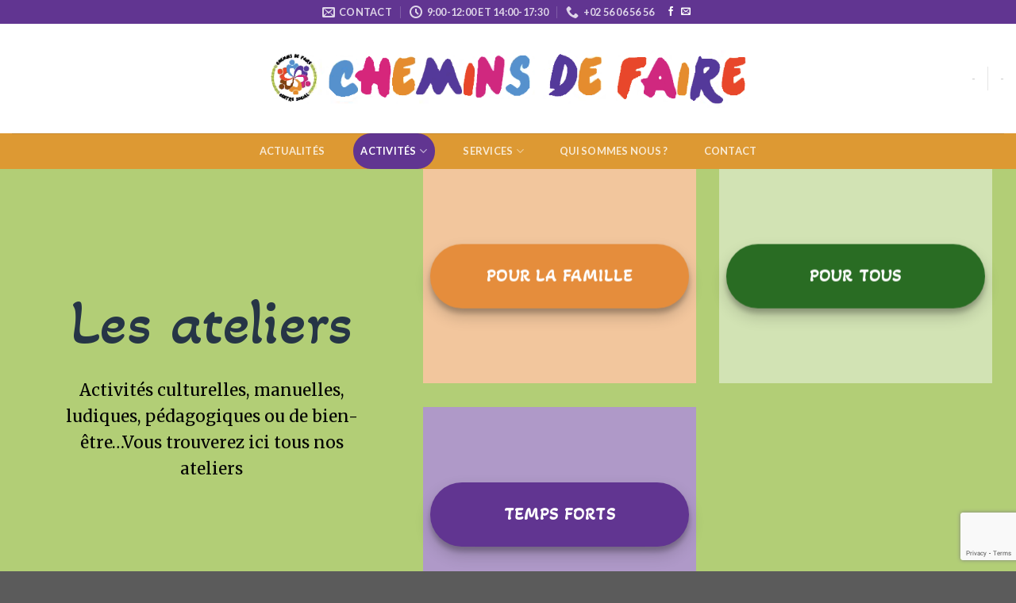

--- FILE ---
content_type: text/html; charset=UTF-8
request_url: https://cheminsdefaire.bzh/les-activites/
body_size: 15984
content:

<!DOCTYPE html>
<html lang="fr-FR" class="loading-site no-js">
<head>
	<meta charset="UTF-8" />
	<link rel="profile" href="http://gmpg.org/xfn/11" />
	<link rel="pingback" href="https://cheminsdefaire.bzh/xmlrpc.php" />

	<script>(function(html){html.className = html.className.replace(/\bno-js\b/,'js')})(document.documentElement);</script>
<meta name='robots' content='index, follow, max-image-preview:large, max-snippet:-1, max-video-preview:-1' />
	<style>img:is([sizes="auto" i], [sizes^="auto," i]) { contain-intrinsic-size: 3000px 1500px }</style>
	<meta name="viewport" content="width=device-width, initial-scale=1" />
	<!-- This site is optimized with the Yoast SEO plugin v26.3 - https://yoast.com/wordpress/plugins/seo/ -->
	<title>Activités - cheminsdefaire</title>
	<meta name="description" content="Venez découvrir toutes les activités de Chemins de Faire, en famille ou entre séniors mais aussi pour les enfants !" />
	<link rel="canonical" href="https://cheminsdefaire.bzh/les-activites/" />
	<meta property="og:locale" content="fr_FR" />
	<meta property="og:type" content="article" />
	<meta property="og:title" content="Activités - cheminsdefaire" />
	<meta property="og:description" content="Venez découvrir toutes les activités de Chemins de Faire, en famille ou entre séniors mais aussi pour les enfants !" />
	<meta property="og:url" content="https://cheminsdefaire.bzh/les-activites/" />
	<meta property="og:site_name" content="cheminsdefaire" />
	<meta property="article:modified_time" content="2025-07-14T15:08:43+00:00" />
	<meta name="twitter:card" content="summary_large_image" />
	<meta name="twitter:label1" content="Durée de lecture estimée" />
	<meta name="twitter:data1" content="31 minutes" />
	<script type="application/ld+json" class="yoast-schema-graph">{"@context":"https://schema.org","@graph":[{"@type":"WebPage","@id":"https://cheminsdefaire.bzh/les-activites/","url":"https://cheminsdefaire.bzh/les-activites/","name":"Activités - cheminsdefaire","isPartOf":{"@id":"https://cheminsdefaire.bzh/#website"},"datePublished":"2021-12-08T10:16:13+00:00","dateModified":"2025-07-14T15:08:43+00:00","description":"Venez découvrir toutes les activités de Chemins de Faire, en famille ou entre séniors mais aussi pour les enfants !","breadcrumb":{"@id":"https://cheminsdefaire.bzh/les-activites/#breadcrumb"},"inLanguage":"fr-FR","potentialAction":[{"@type":"ReadAction","target":["https://cheminsdefaire.bzh/les-activites/"]}]},{"@type":"BreadcrumbList","@id":"https://cheminsdefaire.bzh/les-activites/#breadcrumb","itemListElement":[{"@type":"ListItem","position":1,"name":"Accueil","item":"https://cheminsdefaire.bzh/"},{"@type":"ListItem","position":2,"name":"Activités"}]},{"@type":"WebSite","@id":"https://cheminsdefaire.bzh/#website","url":"https://cheminsdefaire.bzh/","name":"cheminsdefaire","description":"Centre Social de Rosporden","potentialAction":[{"@type":"SearchAction","target":{"@type":"EntryPoint","urlTemplate":"https://cheminsdefaire.bzh/?s={search_term_string}"},"query-input":{"@type":"PropertyValueSpecification","valueRequired":true,"valueName":"search_term_string"}}],"inLanguage":"fr-FR"}]}</script>
	<!-- / Yoast SEO plugin. -->


<link rel='dns-prefetch' href='//www.googletagmanager.com' />
<link rel='dns-prefetch' href='//cdn.jsdelivr.net' />
<link rel='prefetch' href='https://cheminsdefaire.bzh/wp-content/themes/flatsome/assets/js/chunk.countup.js?ver=3.16.4' />
<link rel='prefetch' href='https://cheminsdefaire.bzh/wp-content/themes/flatsome/assets/js/chunk.sticky-sidebar.js?ver=3.16.4' />
<link rel='prefetch' href='https://cheminsdefaire.bzh/wp-content/themes/flatsome/assets/js/chunk.tooltips.js?ver=3.16.4' />
<link rel='prefetch' href='https://cheminsdefaire.bzh/wp-content/themes/flatsome/assets/js/chunk.vendors-popups.js?ver=3.16.4' />
<link rel='prefetch' href='https://cheminsdefaire.bzh/wp-content/themes/flatsome/assets/js/chunk.vendors-slider.js?ver=3.16.4' />
<link rel="alternate" type="application/rss+xml" title="cheminsdefaire &raquo; Flux" href="https://cheminsdefaire.bzh/feed/" />
<link rel="alternate" type="application/rss+xml" title="cheminsdefaire &raquo; Flux des commentaires" href="https://cheminsdefaire.bzh/comments/feed/" />
<script type="text/javascript">
/* <![CDATA[ */
window._wpemojiSettings = {"baseUrl":"https:\/\/s.w.org\/images\/core\/emoji\/16.0.1\/72x72\/","ext":".png","svgUrl":"https:\/\/s.w.org\/images\/core\/emoji\/16.0.1\/svg\/","svgExt":".svg","source":{"concatemoji":"https:\/\/cheminsdefaire.bzh\/wp-includes\/js\/wp-emoji-release.min.js?ver=6.8.3"}};
/*! This file is auto-generated */
!function(s,n){var o,i,e;function c(e){try{var t={supportTests:e,timestamp:(new Date).valueOf()};sessionStorage.setItem(o,JSON.stringify(t))}catch(e){}}function p(e,t,n){e.clearRect(0,0,e.canvas.width,e.canvas.height),e.fillText(t,0,0);var t=new Uint32Array(e.getImageData(0,0,e.canvas.width,e.canvas.height).data),a=(e.clearRect(0,0,e.canvas.width,e.canvas.height),e.fillText(n,0,0),new Uint32Array(e.getImageData(0,0,e.canvas.width,e.canvas.height).data));return t.every(function(e,t){return e===a[t]})}function u(e,t){e.clearRect(0,0,e.canvas.width,e.canvas.height),e.fillText(t,0,0);for(var n=e.getImageData(16,16,1,1),a=0;a<n.data.length;a++)if(0!==n.data[a])return!1;return!0}function f(e,t,n,a){switch(t){case"flag":return n(e,"\ud83c\udff3\ufe0f\u200d\u26a7\ufe0f","\ud83c\udff3\ufe0f\u200b\u26a7\ufe0f")?!1:!n(e,"\ud83c\udde8\ud83c\uddf6","\ud83c\udde8\u200b\ud83c\uddf6")&&!n(e,"\ud83c\udff4\udb40\udc67\udb40\udc62\udb40\udc65\udb40\udc6e\udb40\udc67\udb40\udc7f","\ud83c\udff4\u200b\udb40\udc67\u200b\udb40\udc62\u200b\udb40\udc65\u200b\udb40\udc6e\u200b\udb40\udc67\u200b\udb40\udc7f");case"emoji":return!a(e,"\ud83e\udedf")}return!1}function g(e,t,n,a){var r="undefined"!=typeof WorkerGlobalScope&&self instanceof WorkerGlobalScope?new OffscreenCanvas(300,150):s.createElement("canvas"),o=r.getContext("2d",{willReadFrequently:!0}),i=(o.textBaseline="top",o.font="600 32px Arial",{});return e.forEach(function(e){i[e]=t(o,e,n,a)}),i}function t(e){var t=s.createElement("script");t.src=e,t.defer=!0,s.head.appendChild(t)}"undefined"!=typeof Promise&&(o="wpEmojiSettingsSupports",i=["flag","emoji"],n.supports={everything:!0,everythingExceptFlag:!0},e=new Promise(function(e){s.addEventListener("DOMContentLoaded",e,{once:!0})}),new Promise(function(t){var n=function(){try{var e=JSON.parse(sessionStorage.getItem(o));if("object"==typeof e&&"number"==typeof e.timestamp&&(new Date).valueOf()<e.timestamp+604800&&"object"==typeof e.supportTests)return e.supportTests}catch(e){}return null}();if(!n){if("undefined"!=typeof Worker&&"undefined"!=typeof OffscreenCanvas&&"undefined"!=typeof URL&&URL.createObjectURL&&"undefined"!=typeof Blob)try{var e="postMessage("+g.toString()+"("+[JSON.stringify(i),f.toString(),p.toString(),u.toString()].join(",")+"));",a=new Blob([e],{type:"text/javascript"}),r=new Worker(URL.createObjectURL(a),{name:"wpTestEmojiSupports"});return void(r.onmessage=function(e){c(n=e.data),r.terminate(),t(n)})}catch(e){}c(n=g(i,f,p,u))}t(n)}).then(function(e){for(var t in e)n.supports[t]=e[t],n.supports.everything=n.supports.everything&&n.supports[t],"flag"!==t&&(n.supports.everythingExceptFlag=n.supports.everythingExceptFlag&&n.supports[t]);n.supports.everythingExceptFlag=n.supports.everythingExceptFlag&&!n.supports.flag,n.DOMReady=!1,n.readyCallback=function(){n.DOMReady=!0}}).then(function(){return e}).then(function(){var e;n.supports.everything||(n.readyCallback(),(e=n.source||{}).concatemoji?t(e.concatemoji):e.wpemoji&&e.twemoji&&(t(e.twemoji),t(e.wpemoji)))}))}((window,document),window._wpemojiSettings);
/* ]]> */
</script>
<style id='wp-emoji-styles-inline-css' type='text/css'>

	img.wp-smiley, img.emoji {
		display: inline !important;
		border: none !important;
		box-shadow: none !important;
		height: 1em !important;
		width: 1em !important;
		margin: 0 0.07em !important;
		vertical-align: -0.1em !important;
		background: none !important;
		padding: 0 !important;
	}
</style>
<style id='wp-block-library-inline-css' type='text/css'>
:root{--wp-admin-theme-color:#007cba;--wp-admin-theme-color--rgb:0,124,186;--wp-admin-theme-color-darker-10:#006ba1;--wp-admin-theme-color-darker-10--rgb:0,107,161;--wp-admin-theme-color-darker-20:#005a87;--wp-admin-theme-color-darker-20--rgb:0,90,135;--wp-admin-border-width-focus:2px;--wp-block-synced-color:#7a00df;--wp-block-synced-color--rgb:122,0,223;--wp-bound-block-color:var(--wp-block-synced-color)}@media (min-resolution:192dpi){:root{--wp-admin-border-width-focus:1.5px}}.wp-element-button{cursor:pointer}:root{--wp--preset--font-size--normal:16px;--wp--preset--font-size--huge:42px}:root .has-very-light-gray-background-color{background-color:#eee}:root .has-very-dark-gray-background-color{background-color:#313131}:root .has-very-light-gray-color{color:#eee}:root .has-very-dark-gray-color{color:#313131}:root .has-vivid-green-cyan-to-vivid-cyan-blue-gradient-background{background:linear-gradient(135deg,#00d084,#0693e3)}:root .has-purple-crush-gradient-background{background:linear-gradient(135deg,#34e2e4,#4721fb 50%,#ab1dfe)}:root .has-hazy-dawn-gradient-background{background:linear-gradient(135deg,#faaca8,#dad0ec)}:root .has-subdued-olive-gradient-background{background:linear-gradient(135deg,#fafae1,#67a671)}:root .has-atomic-cream-gradient-background{background:linear-gradient(135deg,#fdd79a,#004a59)}:root .has-nightshade-gradient-background{background:linear-gradient(135deg,#330968,#31cdcf)}:root .has-midnight-gradient-background{background:linear-gradient(135deg,#020381,#2874fc)}.has-regular-font-size{font-size:1em}.has-larger-font-size{font-size:2.625em}.has-normal-font-size{font-size:var(--wp--preset--font-size--normal)}.has-huge-font-size{font-size:var(--wp--preset--font-size--huge)}.has-text-align-center{text-align:center}.has-text-align-left{text-align:left}.has-text-align-right{text-align:right}#end-resizable-editor-section{display:none}.aligncenter{clear:both}.items-justified-left{justify-content:flex-start}.items-justified-center{justify-content:center}.items-justified-right{justify-content:flex-end}.items-justified-space-between{justify-content:space-between}.screen-reader-text{border:0;clip-path:inset(50%);height:1px;margin:-1px;overflow:hidden;padding:0;position:absolute;width:1px;word-wrap:normal!important}.screen-reader-text:focus{background-color:#ddd;clip-path:none;color:#444;display:block;font-size:1em;height:auto;left:5px;line-height:normal;padding:15px 23px 14px;text-decoration:none;top:5px;width:auto;z-index:100000}html :where(.has-border-color){border-style:solid}html :where([style*=border-top-color]){border-top-style:solid}html :where([style*=border-right-color]){border-right-style:solid}html :where([style*=border-bottom-color]){border-bottom-style:solid}html :where([style*=border-left-color]){border-left-style:solid}html :where([style*=border-width]){border-style:solid}html :where([style*=border-top-width]){border-top-style:solid}html :where([style*=border-right-width]){border-right-style:solid}html :where([style*=border-bottom-width]){border-bottom-style:solid}html :where([style*=border-left-width]){border-left-style:solid}html :where(img[class*=wp-image-]){height:auto;max-width:100%}:where(figure){margin:0 0 1em}html :where(.is-position-sticky){--wp-admin--admin-bar--position-offset:var(--wp-admin--admin-bar--height,0px)}@media screen and (max-width:600px){html :where(.is-position-sticky){--wp-admin--admin-bar--position-offset:0px}}
</style>
<style id='classic-theme-styles-inline-css' type='text/css'>
/*! This file is auto-generated */
.wp-block-button__link{color:#fff;background-color:#32373c;border-radius:9999px;box-shadow:none;text-decoration:none;padding:calc(.667em + 2px) calc(1.333em + 2px);font-size:1.125em}.wp-block-file__button{background:#32373c;color:#fff;text-decoration:none}
</style>
<link rel='stylesheet' id='contact-form-7-css' href='https://cheminsdefaire.bzh/wp-content/plugins/contact-form-7/includes/css/styles.css?ver=6.1.3' type='text/css' media='all' />
<link rel='stylesheet' id='flatsome-main-css' href='https://cheminsdefaire.bzh/wp-content/themes/flatsome/assets/css/flatsome.css?ver=3.16.4' type='text/css' media='all' />
<style id='flatsome-main-inline-css' type='text/css'>
@font-face {
				font-family: "fl-icons";
				font-display: block;
				src: url(https://cheminsdefaire.bzh/wp-content/themes/flatsome/assets/css/icons/fl-icons.eot?v=3.16.4);
				src:
					url(https://cheminsdefaire.bzh/wp-content/themes/flatsome/assets/css/icons/fl-icons.eot#iefix?v=3.16.4) format("embedded-opentype"),
					url(https://cheminsdefaire.bzh/wp-content/themes/flatsome/assets/css/icons/fl-icons.woff2?v=3.16.4) format("woff2"),
					url(https://cheminsdefaire.bzh/wp-content/themes/flatsome/assets/css/icons/fl-icons.ttf?v=3.16.4) format("truetype"),
					url(https://cheminsdefaire.bzh/wp-content/themes/flatsome/assets/css/icons/fl-icons.woff?v=3.16.4) format("woff"),
					url(https://cheminsdefaire.bzh/wp-content/themes/flatsome/assets/css/icons/fl-icons.svg?v=3.16.4#fl-icons) format("svg");
			}
</style>
<link rel='stylesheet' id='flatsome-style-css' href='https://cheminsdefaire.bzh/wp-content/themes/flatsome/style.css?ver=3.16.4' type='text/css' media='all' />

<!-- Extrait de code de la balise Google (gtag.js) ajouté par Site Kit -->
<!-- Extrait Google Analytics ajouté par Site Kit -->
<script type="text/javascript" src="https://www.googletagmanager.com/gtag/js?id=G-S8RP32XMXC" id="google_gtagjs-js" async></script>
<script type="text/javascript" id="google_gtagjs-js-after">
/* <![CDATA[ */
window.dataLayer = window.dataLayer || [];function gtag(){dataLayer.push(arguments);}
gtag("set","linker",{"domains":["cheminsdefaire.bzh"]});
gtag("js", new Date());
gtag("set", "developer_id.dZTNiMT", true);
gtag("config", "G-S8RP32XMXC");
/* ]]> */
</script>
<script type="text/javascript" src="https://cheminsdefaire.bzh/wp-includes/js/jquery/jquery.min.js?ver=3.7.1" id="jquery-core-js"></script>
<script type="text/javascript" src="https://cheminsdefaire.bzh/wp-includes/js/jquery/jquery-migrate.min.js?ver=3.4.1" id="jquery-migrate-js"></script>
<link rel="https://api.w.org/" href="https://cheminsdefaire.bzh/wp-json/" /><link rel="alternate" title="JSON" type="application/json" href="https://cheminsdefaire.bzh/wp-json/wp/v2/pages/63" /><link rel="EditURI" type="application/rsd+xml" title="RSD" href="https://cheminsdefaire.bzh/xmlrpc.php?rsd" />
<meta name="generator" content="WordPress 6.8.3" />
<link rel='shortlink' href='https://cheminsdefaire.bzh/?p=63' />
<link rel="alternate" title="oEmbed (JSON)" type="application/json+oembed" href="https://cheminsdefaire.bzh/wp-json/oembed/1.0/embed?url=https%3A%2F%2Fcheminsdefaire.bzh%2Fles-activites%2F" />
<link rel="alternate" title="oEmbed (XML)" type="text/xml+oembed" href="https://cheminsdefaire.bzh/wp-json/oembed/1.0/embed?url=https%3A%2F%2Fcheminsdefaire.bzh%2Fles-activites%2F&#038;format=xml" />
<meta name="generator" content="Site Kit by Google 1.165.0" /><style>.bg{opacity: 0; transition: opacity 1s; -webkit-transition: opacity 1s;} .bg-loaded{opacity: 1;}</style><link rel="icon" href="https://cheminsdefaire.bzh/wp-content/uploads/2021/12/cropped-favicon-cdf-32x32.png" sizes="32x32" />
<link rel="icon" href="https://cheminsdefaire.bzh/wp-content/uploads/2021/12/cropped-favicon-cdf-192x192.png" sizes="192x192" />
<link rel="apple-touch-icon" href="https://cheminsdefaire.bzh/wp-content/uploads/2021/12/cropped-favicon-cdf-180x180.png" />
<meta name="msapplication-TileImage" content="https://cheminsdefaire.bzh/wp-content/uploads/2021/12/cropped-favicon-cdf-270x270.png" />
<style id="custom-css" type="text/css">:root {--primary-color: #613591;}.container-width, .full-width .ubermenu-nav, .container, .row{max-width: 1130px}.row.row-collapse{max-width: 1100px}.row.row-small{max-width: 1122.5px}.row.row-large{max-width: 1160px}.header-main{height: 138px}#logo img{max-height: 138px}#logo{width:700px;}.header-bottom{min-height: 43px}.header-top{min-height: 30px}.transparent .header-main{height: 265px}.transparent #logo img{max-height: 265px}.has-transparent + .page-title:first-of-type,.has-transparent + #main > .page-title,.has-transparent + #main > div > .page-title,.has-transparent + #main .page-header-wrapper:first-of-type .page-title{padding-top: 345px;}.header.show-on-scroll,.stuck .header-main{height:70px!important}.stuck #logo img{max-height: 70px!important}.search-form{ width: 71%;}.header-bg-color {background-color: rgba(255,255,255,0.9)}.header-bottom {background-color: #dd9933}.header-main .nav > li > a{line-height: 16px }.header-bottom-nav > li > a{line-height: 45px }@media (max-width: 549px) {.header-main{height: 70px}#logo img{max-height: 70px}}/* Color */.accordion-title.active, .has-icon-bg .icon .icon-inner,.logo a, .primary.is-underline, .primary.is-link, .badge-outline .badge-inner, .nav-outline > li.active> a,.nav-outline >li.active > a, .cart-icon strong,[data-color='primary'], .is-outline.primary{color: #613591;}/* Color !important */[data-text-color="primary"]{color: #613591!important;}/* Background Color */[data-text-bg="primary"]{background-color: #613591;}/* Background */.scroll-to-bullets a,.featured-title, .label-new.menu-item > a:after, .nav-pagination > li > .current,.nav-pagination > li > span:hover,.nav-pagination > li > a:hover,.has-hover:hover .badge-outline .badge-inner,button[type="submit"], .button.wc-forward:not(.checkout):not(.checkout-button), .button.submit-button, .button.primary:not(.is-outline),.featured-table .title,.is-outline:hover, .has-icon:hover .icon-label,.nav-dropdown-bold .nav-column li > a:hover, .nav-dropdown.nav-dropdown-bold > li > a:hover, .nav-dropdown-bold.dark .nav-column li > a:hover, .nav-dropdown.nav-dropdown-bold.dark > li > a:hover, .header-vertical-menu__opener ,.is-outline:hover, .tagcloud a:hover,.grid-tools a, input[type='submit']:not(.is-form), .box-badge:hover .box-text, input.button.alt,.nav-box > li > a:hover,.nav-box > li.active > a,.nav-pills > li.active > a ,.current-dropdown .cart-icon strong, .cart-icon:hover strong, .nav-line-bottom > li > a:before, .nav-line-grow > li > a:before, .nav-line > li > a:before,.banner, .header-top, .slider-nav-circle .flickity-prev-next-button:hover svg, .slider-nav-circle .flickity-prev-next-button:hover .arrow, .primary.is-outline:hover, .button.primary:not(.is-outline), input[type='submit'].primary, input[type='submit'].primary, input[type='reset'].button, input[type='button'].primary, .badge-inner{background-color: #613591;}/* Border */.nav-vertical.nav-tabs > li.active > a,.scroll-to-bullets a.active,.nav-pagination > li > .current,.nav-pagination > li > span:hover,.nav-pagination > li > a:hover,.has-hover:hover .badge-outline .badge-inner,.accordion-title.active,.featured-table,.is-outline:hover, .tagcloud a:hover,blockquote, .has-border, .cart-icon strong:after,.cart-icon strong,.blockUI:before, .processing:before,.loading-spin, .slider-nav-circle .flickity-prev-next-button:hover svg, .slider-nav-circle .flickity-prev-next-button:hover .arrow, .primary.is-outline:hover{border-color: #613591}.nav-tabs > li.active > a{border-top-color: #613591}.widget_shopping_cart_content .blockUI.blockOverlay:before { border-left-color: #613591 }.woocommerce-checkout-review-order .blockUI.blockOverlay:before { border-left-color: #613591 }/* Fill */.slider .flickity-prev-next-button:hover svg,.slider .flickity-prev-next-button:hover .arrow{fill: #613591;}/* Focus */.primary:focus-visible, .submit-button:focus-visible, button[type="submit"]:focus-visible { outline-color: #613591!important; }/* Background Color */[data-icon-label]:after, .secondary.is-underline:hover,.secondary.is-outline:hover,.icon-label,.button.secondary:not(.is-outline),.button.alt:not(.is-outline), .badge-inner.on-sale, .button.checkout, .single_add_to_cart_button, .current .breadcrumb-step{ background-color:#e58d3c; }[data-text-bg="secondary"]{background-color: #e58d3c;}/* Color */.secondary.is-underline,.secondary.is-link, .secondary.is-outline,.stars a.active, .star-rating:before, .woocommerce-page .star-rating:before,.star-rating span:before, .color-secondary{color: #e58d3c}/* Color !important */[data-text-color="secondary"]{color: #e58d3c!important;}/* Border */.secondary.is-outline:hover{border-color:#e58d3c}/* Focus */.secondary:focus-visible, .alt:focus-visible { outline-color: #e58d3c!important; }.success.is-underline:hover,.success.is-outline:hover,.success{background-color: #dd157c}.success-color, .success.is-link, .success.is-outline{color: #dd157c;}.success-border{border-color: #dd157c!important;}/* Color !important */[data-text-color="success"]{color: #dd157c!important;}/* Background Color */[data-text-bg="success"]{background-color: #dd157c;}.alert.is-underline:hover,.alert.is-outline:hover,.alert{background-color: #99be49}.alert.is-link, .alert.is-outline, .color-alert{color: #99be49;}/* Color !important */[data-text-color="alert"]{color: #99be49!important;}/* Background Color */[data-text-bg="alert"]{background-color: #99be49;}body{color: #000000}h1,h2,h3,h4,h5,h6,.heading-font{color: #4c8cc7;}body{font-size: 100%;}body{font-family: Merriweather, sans-serif;}body {font-weight: 400;font-style: normal;}.nav > li > a {font-family: Lato, sans-serif;}.mobile-sidebar-levels-2 .nav > li > ul > li > a {font-family: Lato, sans-serif;}.nav > li > a,.mobile-sidebar-levels-2 .nav > li > ul > li > a {font-weight: 700;font-style: normal;}h1,h2,h3,h4,h5,h6,.heading-font, .off-canvas-center .nav-sidebar.nav-vertical > li > a{font-family: "Akaya Telivigala", sans-serif;}h1,h2,h3,h4,h5,h6,.heading-font,.banner h1,.banner h2 {font-weight: 400;font-style: normal;}.alt-font{font-family: "Dancing Script", sans-serif;}.alt-font {font-weight: 400!important;font-style: normal!important;}.header:not(.transparent) .header-nav-main.nav > li > a {color: #D3D3D3;}a{color: #613591;}a:hover{color: #4c8cc7;}.tagcloud a:hover{border-color: #4c8cc7;background-color: #4c8cc7;}.is-divider{background-color: #613591;}.footer-2{background-color: #770000}.nav-vertical-fly-out > li + li {border-top-width: 1px; border-top-style: solid;}/* Custom CSS */#top-link{color:green;background-color:yellow;}#top-link:hover{background-color:white;color:green;}.background-img{background-image:url("https://cheminsdefaire.bzh/wp-content/uploads/2021/12/imgonline-com-ua-CompressBySize-19WcuL7L3VEKI.jpg");}.label-new.menu-item > a:after{content:"Nouveau";}.label-hot.menu-item > a:after{content:"Hot";}.label-sale.menu-item > a:after{content:"En action";}.label-popular.menu-item > a:after{content:"Populaire";}</style><style id="kirki-inline-styles">/* telugu */
@font-face {
  font-family: 'Akaya Telivigala';
  font-style: normal;
  font-weight: 400;
  font-display: swap;
  src: url(https://cheminsdefaire.bzh/wp-content/fonts/akaya-telivigala/lJwc-oo_iG9wXqU3rCTD395tp0uiTcnXt6P3cH5uWA.woff) format('woff');
  unicode-range: U+0951-0952, U+0964-0965, U+0C00-0C7F, U+1CDA, U+1CF2, U+200C-200D, U+25CC;
}
/* latin-ext */
@font-face {
  font-family: 'Akaya Telivigala';
  font-style: normal;
  font-weight: 400;
  font-display: swap;
  src: url(https://cheminsdefaire.bzh/wp-content/fonts/akaya-telivigala/lJwc-oo_iG9wXqU3rCTD395tp0uiTdvXt6P3cH5uWA.woff) format('woff');
  unicode-range: U+0100-02BA, U+02BD-02C5, U+02C7-02CC, U+02CE-02D7, U+02DD-02FF, U+0304, U+0308, U+0329, U+1D00-1DBF, U+1E00-1E9F, U+1EF2-1EFF, U+2020, U+20A0-20AB, U+20AD-20C0, U+2113, U+2C60-2C7F, U+A720-A7FF;
}
/* latin */
@font-face {
  font-family: 'Akaya Telivigala';
  font-style: normal;
  font-weight: 400;
  font-display: swap;
  src: url(https://cheminsdefaire.bzh/wp-content/fonts/akaya-telivigala/lJwc-oo_iG9wXqU3rCTD395tp0uiTdXXt6P3cH4.woff) format('woff');
  unicode-range: U+0000-00FF, U+0131, U+0152-0153, U+02BB-02BC, U+02C6, U+02DA, U+02DC, U+0304, U+0308, U+0329, U+2000-206F, U+20AC, U+2122, U+2191, U+2193, U+2212, U+2215, U+FEFF, U+FFFD;
}/* cyrillic-ext */
@font-face {
  font-family: 'Merriweather';
  font-style: normal;
  font-weight: 400;
  font-stretch: normal;
  font-display: swap;
  src: url(https://cheminsdefaire.bzh/wp-content/fonts/merriweather/u-4D0qyriQwlOrhSvowK_l5UcA6zuSYEqOzpPe3HOZJ5eX1WtLaQwmYiScCmDxhtNOKl8yDr3icaGV3zCPDaYJfGQn0.woff) format('woff');
  unicode-range: U+0460-052F, U+1C80-1C8A, U+20B4, U+2DE0-2DFF, U+A640-A69F, U+FE2E-FE2F;
}
/* cyrillic */
@font-face {
  font-family: 'Merriweather';
  font-style: normal;
  font-weight: 400;
  font-stretch: normal;
  font-display: swap;
  src: url(https://cheminsdefaire.bzh/wp-content/fonts/merriweather/u-4D0qyriQwlOrhSvowK_l5UcA6zuSYEqOzpPe3HOZJ5eX1WtLaQwmYiScCmDxhtNOKl8yDr3icaEF3zCPDaYJfGQn0.woff) format('woff');
  unicode-range: U+0301, U+0400-045F, U+0490-0491, U+04B0-04B1, U+2116;
}
/* vietnamese */
@font-face {
  font-family: 'Merriweather';
  font-style: normal;
  font-weight: 400;
  font-stretch: normal;
  font-display: swap;
  src: url(https://cheminsdefaire.bzh/wp-content/fonts/merriweather/u-4D0qyriQwlOrhSvowK_l5UcA6zuSYEqOzpPe3HOZJ5eX1WtLaQwmYiScCmDxhtNOKl8yDr3icaG13zCPDaYJfGQn0.woff) format('woff');
  unicode-range: U+0102-0103, U+0110-0111, U+0128-0129, U+0168-0169, U+01A0-01A1, U+01AF-01B0, U+0300-0301, U+0303-0304, U+0308-0309, U+0323, U+0329, U+1EA0-1EF9, U+20AB;
}
/* latin-ext */
@font-face {
  font-family: 'Merriweather';
  font-style: normal;
  font-weight: 400;
  font-stretch: normal;
  font-display: swap;
  src: url(https://cheminsdefaire.bzh/wp-content/fonts/merriweather/u-4D0qyriQwlOrhSvowK_l5UcA6zuSYEqOzpPe3HOZJ5eX1WtLaQwmYiScCmDxhtNOKl8yDr3icaGl3zCPDaYJfGQn0.woff) format('woff');
  unicode-range: U+0100-02BA, U+02BD-02C5, U+02C7-02CC, U+02CE-02D7, U+02DD-02FF, U+0304, U+0308, U+0329, U+1D00-1DBF, U+1E00-1E9F, U+1EF2-1EFF, U+2020, U+20A0-20AB, U+20AD-20C0, U+2113, U+2C60-2C7F, U+A720-A7FF;
}
/* latin */
@font-face {
  font-family: 'Merriweather';
  font-style: normal;
  font-weight: 400;
  font-stretch: normal;
  font-display: swap;
  src: url(https://cheminsdefaire.bzh/wp-content/fonts/merriweather/u-4D0qyriQwlOrhSvowK_l5UcA6zuSYEqOzpPe3HOZJ5eX1WtLaQwmYiScCmDxhtNOKl8yDr3icaFF3zCPDaYJfG.woff) format('woff');
  unicode-range: U+0000-00FF, U+0131, U+0152-0153, U+02BB-02BC, U+02C6, U+02DA, U+02DC, U+0304, U+0308, U+0329, U+2000-206F, U+20AC, U+2122, U+2191, U+2193, U+2212, U+2215, U+FEFF, U+FFFD;
}/* latin-ext */
@font-face {
  font-family: 'Lato';
  font-style: normal;
  font-weight: 700;
  font-display: swap;
  src: url(https://cheminsdefaire.bzh/wp-content/fonts/lato/S6u9w4BMUTPHh6UVSwaPHw3q5d0N7w.woff) format('woff');
  unicode-range: U+0100-02BA, U+02BD-02C5, U+02C7-02CC, U+02CE-02D7, U+02DD-02FF, U+0304, U+0308, U+0329, U+1D00-1DBF, U+1E00-1E9F, U+1EF2-1EFF, U+2020, U+20A0-20AB, U+20AD-20C0, U+2113, U+2C60-2C7F, U+A720-A7FF;
}
/* latin */
@font-face {
  font-family: 'Lato';
  font-style: normal;
  font-weight: 700;
  font-display: swap;
  src: url(https://cheminsdefaire.bzh/wp-content/fonts/lato/S6u9w4BMUTPHh6UVSwiPHw3q5d0.woff) format('woff');
  unicode-range: U+0000-00FF, U+0131, U+0152-0153, U+02BB-02BC, U+02C6, U+02DA, U+02DC, U+0304, U+0308, U+0329, U+2000-206F, U+20AC, U+2122, U+2191, U+2193, U+2212, U+2215, U+FEFF, U+FFFD;
}/* vietnamese */
@font-face {
  font-family: 'Dancing Script';
  font-style: normal;
  font-weight: 400;
  font-display: swap;
  src: url(https://cheminsdefaire.bzh/wp-content/fonts/dancing-script/If2cXTr6YS-zF4S-kcSWSVi_sxjsohD9F50Ruu7BMSo3Rep6hNX6pmRMjLo.woff) format('woff');
  unicode-range: U+0102-0103, U+0110-0111, U+0128-0129, U+0168-0169, U+01A0-01A1, U+01AF-01B0, U+0300-0301, U+0303-0304, U+0308-0309, U+0323, U+0329, U+1EA0-1EF9, U+20AB;
}
/* latin-ext */
@font-face {
  font-family: 'Dancing Script';
  font-style: normal;
  font-weight: 400;
  font-display: swap;
  src: url(https://cheminsdefaire.bzh/wp-content/fonts/dancing-script/If2cXTr6YS-zF4S-kcSWSVi_sxjsohD9F50Ruu7BMSo3ROp6hNX6pmRMjLo.woff) format('woff');
  unicode-range: U+0100-02BA, U+02BD-02C5, U+02C7-02CC, U+02CE-02D7, U+02DD-02FF, U+0304, U+0308, U+0329, U+1D00-1DBF, U+1E00-1E9F, U+1EF2-1EFF, U+2020, U+20A0-20AB, U+20AD-20C0, U+2113, U+2C60-2C7F, U+A720-A7FF;
}
/* latin */
@font-face {
  font-family: 'Dancing Script';
  font-style: normal;
  font-weight: 400;
  font-display: swap;
  src: url(https://cheminsdefaire.bzh/wp-content/fonts/dancing-script/If2cXTr6YS-zF4S-kcSWSVi_sxjsohD9F50Ruu7BMSo3Sup6hNX6pmRM.woff) format('woff');
  unicode-range: U+0000-00FF, U+0131, U+0152-0153, U+02BB-02BC, U+02C6, U+02DA, U+02DC, U+0304, U+0308, U+0329, U+2000-206F, U+20AC, U+2122, U+2191, U+2193, U+2212, U+2215, U+FEFF, U+FFFD;
}</style></head>

<body class="wp-singular page-template page-template-page-blank page-template-page-blank-php page page-id-63 page-parent wp-theme-flatsome lightbox nav-dropdown-has-arrow nav-dropdown-has-shadow nav-dropdown-has-border">


<a class="skip-link screen-reader-text" href="#main">Skip to content</a>

<div id="wrapper">

	
	<header id="header" class="header header-full-width has-sticky sticky-jump">
		<div class="header-wrapper">
			<div id="top-bar" class="header-top hide-for-sticky nav-dark flex-has-center">
    <div class="flex-row container">
      <div class="flex-col hide-for-medium flex-left">
          <ul class="nav nav-left medium-nav-center nav-small  nav-divided">
                        </ul>
      </div>

      <div class="flex-col hide-for-medium flex-center">
          <ul class="nav nav-center nav-small  nav-divided">
              <li class="header-contact-wrapper">
		<ul id="header-contact" class="nav nav-divided nav-uppercase header-contact">
		
						<li class="">
			  <a href="mailto:cheminsdefaire@gmail.com" class="tooltip" title="cheminsdefaire@gmail.com">
				  <i class="icon-envelop" style="font-size:16px;" ></i>			       <span>
			       	Contact			       </span>
			  </a>
			</li>
			
						<li class="">
			  <a class="tooltip" title="9:00-12:00 et 14:00-17:30 ">
			  	   <i class="icon-clock" style="font-size:16px;" ></i>			        <span>9:00-12:00 et 14:00-17:30</span>
			  </a>
			 </li>
			
						<li class="">
			  <a href="tel:+02 56 06 56 56" class="tooltip" title="+02 56 06 56 56">
			     <i class="icon-phone" style="font-size:16px;" ></i>			      <span>+02 56 06 56 56</span>
			  </a>
			</li>
				</ul>
</li>
<li class="html header-social-icons ml-0">
	<div class="social-icons follow-icons" ><a href="http://url" target="_blank" data-label="Facebook" rel="noopener noreferrer nofollow" class="icon plain facebook tooltip" title="Nous suivre sur Facebook" aria-label="Nous suivre sur Facebook"><i class="icon-facebook" ></i></a><a href="mailto:cheminsdefaire@gmail.com" data-label="E-mail" rel="nofollow" class="icon plain  email tooltip" title="Nous envoyer un email" aria-label="Nous envoyer un email"><i class="icon-envelop" ></i></a></div></li>
          </ul>
      </div>

      <div class="flex-col hide-for-medium flex-right">
         <ul class="nav top-bar-nav nav-right nav-small  nav-divided">
                        </ul>
      </div>

            <div class="flex-col show-for-medium flex-grow">
          <ul class="nav nav-center nav-small mobile-nav  nav-divided">
              <li class="html header-social-icons ml-0">
	<div class="social-icons follow-icons" ><a href="http://url" target="_blank" data-label="Facebook" rel="noopener noreferrer nofollow" class="icon plain facebook tooltip" title="Nous suivre sur Facebook" aria-label="Nous suivre sur Facebook"><i class="icon-facebook" ></i></a><a href="mailto:cheminsdefaire@gmail.com" data-label="E-mail" rel="nofollow" class="icon plain  email tooltip" title="Nous envoyer un email" aria-label="Nous envoyer un email"><i class="icon-envelop" ></i></a></div></li>
<li class="header-contact-wrapper">
		<ul id="header-contact" class="nav nav-divided nav-uppercase header-contact">
		
						<li class="">
			  <a href="mailto:cheminsdefaire@gmail.com" class="tooltip" title="cheminsdefaire@gmail.com">
				  <i class="icon-envelop" style="font-size:16px;" ></i>			       <span>
			       	Contact			       </span>
			  </a>
			</li>
			
						<li class="">
			  <a class="tooltip" title="9:00-12:00 et 14:00-17:30 ">
			  	   <i class="icon-clock" style="font-size:16px;" ></i>			        <span>9:00-12:00 et 14:00-17:30</span>
			  </a>
			 </li>
			
						<li class="">
			  <a href="tel:+02 56 06 56 56" class="tooltip" title="+02 56 06 56 56">
			     <i class="icon-phone" style="font-size:16px;" ></i>			      <span>+02 56 06 56 56</span>
			  </a>
			</li>
				</ul>
</li>
          </ul>
      </div>
      
    </div>
</div>
<div id="masthead" class="header-main show-logo-center">
      <div class="header-inner flex-row container logo-center medium-logo-center" role="navigation">

          <!-- Logo -->
          <div id="logo" class="flex-col logo">
            
<!-- Header logo -->
<a href="https://cheminsdefaire.bzh/" title="cheminsdefaire - Centre Social de Rosporden" rel="home">
		<img width="960" height="198" src="https://cheminsdefaire.bzh/wp-content/uploads/2022/02/nouveau_logo.png" class="header_logo header-logo" alt="cheminsdefaire"/><img  width="960" height="198" src="https://cheminsdefaire.bzh/wp-content/uploads/2022/02/nouveau_logo.png" class="header-logo-dark" alt="cheminsdefaire"/></a>
          </div>

          <!-- Mobile Left Elements -->
          <div class="flex-col show-for-medium flex-left">
            <ul class="mobile-nav nav nav-left ">
              <li class="nav-icon has-icon">
  <div class="header-button">		<a href="#" data-open="#main-menu" data-pos="left" data-bg="main-menu-overlay" data-color="" class="icon primary button circle is-small" aria-label="Menu" aria-controls="main-menu" aria-expanded="false">

		  <i class="icon-menu" ></i>
		  		</a>
	 </div> </li>
            </ul>
          </div>

          <!-- Left Elements -->
          <div class="flex-col hide-for-medium flex-left
            ">
            <ul class="header-nav header-nav-main nav nav-left  nav-uppercase" >
                          </ul>
          </div>

          <!-- Right Elements -->
          <div class="flex-col hide-for-medium flex-right">
            <ul class="header-nav header-nav-main nav nav-right  nav-uppercase">
              <li><a class="element-error tooltip" title="WooCommerce needed">-</a></li><li class="header-divider"></li><li><a class="element-error tooltip" title="WooCommerce needed">-</a></li>            </ul>
          </div>

          <!-- Mobile Right Elements -->
          <div class="flex-col show-for-medium flex-right">
            <ul class="mobile-nav nav nav-right ">
                          </ul>
          </div>

      </div>

            <div class="container"><div class="top-divider full-width"></div></div>
      </div>
<div id="wide-nav" class="header-bottom wide-nav nav-dark flex-has-center hide-for-medium">
    <div class="flex-row container">

            
                        <div class="flex-col hide-for-medium flex-center">
                <ul class="nav header-nav header-bottom-nav nav-center  nav-pills nav-spacing-xlarge nav-uppercase">
                    <li id="menu-item-65" class="menu-item menu-item-type-post_type menu-item-object-page menu-item-home menu-item-65 menu-item-design-default"><a href="https://cheminsdefaire.bzh/" class="nav-top-link">Actualités</a></li>
<li id="menu-item-74" class="menu-item menu-item-type-post_type menu-item-object-page current-menu-item page_item page-item-63 current_page_item menu-item-has-children menu-item-74 active menu-item-design-default has-dropdown"><a href="https://cheminsdefaire.bzh/les-activites/" aria-current="page" class="nav-top-link" aria-expanded="false" aria-haspopup="menu">Activités<i class="icon-angle-down" ></i></a>
<ul class="sub-menu nav-dropdown nav-dropdown-default">
	<li id="menu-item-714" class="menu-item menu-item-type-post_type menu-item-object-page menu-item-714 has-icon-left"><a href="https://cheminsdefaire.bzh/les-activites/pour-la-famille/"><img class="ux-menu-icon" width="50" height="50" src="https://cheminsdefaire.bzh/wp-content/uploads/2022/02/pour_la_famille_chemins_de_faire_rosporden-150x150.jpeg" alt="" />Pour la Famille</a></li>
	<li id="menu-item-76" class="menu-item menu-item-type-post_type menu-item-object-page menu-item-76 has-icon-left"><a href="https://cheminsdefaire.bzh/les-activites/les-ateliers-du-centre/"><img class="ux-menu-icon" width="50" height="50" src="https://cheminsdefaire.bzh/wp-content/uploads/2022/02/icone_pour_tous_chemins_de_faire_rosporden-150x150.jpeg" alt="" />Pour Tous</a></li>
	<li id="menu-item-833" class="menu-item menu-item-type-post_type menu-item-object-page menu-item-833 has-icon-left"><a href="https://cheminsdefaire.bzh/les-activites/temps-forts/"><img class="ux-menu-icon" width="50" height="50" src="https://cheminsdefaire.bzh/wp-content/uploads/2022/02/icone_temps_forts_chemins_de_faire_rosporden-150x150.webp" alt="" />Temps Forts</a></li>
</ul>
</li>
<li id="menu-item-81" class="menu-item menu-item-type-post_type menu-item-object-page menu-item-has-children menu-item-81 menu-item-design-default has-dropdown"><a href="https://cheminsdefaire.bzh/les-services/" class="nav-top-link" aria-expanded="false" aria-haspopup="menu">Services<i class="icon-angle-down" ></i></a>
<ul class="sub-menu nav-dropdown nav-dropdown-default">
	<li id="menu-item-1495" class="menu-item menu-item-type-post_type menu-item-object-page menu-item-1495 has-icon-left"><a href="https://cheminsdefaire.bzh/les-services/nos-services/"><img class="ux-menu-icon" width="50" height="50" src="https://cheminsdefaire.bzh/wp-content/uploads/2021/12/CheminsDeFaireLogo.gif" alt="Chemins De Faire Logo" />Nos services</a></li>
	<li id="menu-item-281" class="menu-item menu-item-type-post_type menu-item-object-page menu-item-281 has-icon-left"><a href="https://cheminsdefaire.bzh/les-services/accompagnement-de-projets/"><img class="ux-menu-icon" width="50" height="50" src="https://cheminsdefaire.bzh/wp-content/uploads/2022/02/6F9DF497-281E-4BC8-B714-6AC267D481F3_1_201_a-150x150.jpeg" alt="" />Accompagnement de projets</a></li>
	<li id="menu-item-278" class="menu-item menu-item-type-post_type menu-item-object-page menu-item-278 has-icon-left"><a href="https://cheminsdefaire.bzh/les-services/soutien-aux-associations/"><img class="ux-menu-icon" width="50" height="50" src="https://cheminsdefaire.bzh/wp-content/uploads/2022/02/icone_soutien_chemins_de_faire_rosporden-150x150.webp" alt="" />Soutien aux associations</a></li>
	<li id="menu-item-280" class="menu-item menu-item-type-post_type menu-item-object-page menu-item-280 has-icon-left"><a href="https://cheminsdefaire.bzh/les-services/aides-et-acces-au-numerique/"><img class="ux-menu-icon" width="50" height="50" src="https://cheminsdefaire.bzh/wp-content/uploads/2022/02/icone_aides_au_numerique_chemins_de_faire_rosporden-150x150.jpeg" alt="" />Aides et accès au numérique</a></li>
	<li id="menu-item-279" class="menu-item menu-item-type-post_type menu-item-object-page menu-item-279 has-icon-left"><a href="https://cheminsdefaire.bzh/les-services/baby-sitting/"><img class="ux-menu-icon" width="50" height="50" src="https://cheminsdefaire.bzh/wp-content/uploads/2022/02/icone_baby_sitting_chemins_de_faire_rosporden-150x150.jpg" alt="" />Baby-Sitting</a></li>
</ul>
</li>
<li id="menu-item-67" class="menu-item menu-item-type-post_type menu-item-object-page menu-item-67 menu-item-design-default"><a href="https://cheminsdefaire.bzh/informations-pratiques/" class="nav-top-link">Qui sommes nous ?</a></li>
<li id="menu-item-66" class="menu-item menu-item-type-post_type menu-item-object-page menu-item-66 menu-item-design-default"><a href="https://cheminsdefaire.bzh/contact/" class="nav-top-link">Contact</a></li>
                </ul>
            </div>
            
            
            
    </div>
</div>

<div class="header-bg-container fill"><div class="header-bg-image fill"></div><div class="header-bg-color fill"></div></div>		</div>
	</header>

	
	<main id="main" class="">


<div id="content" role="main" class="content-area">

		
			
	<section class="section dark" id="section_514408279">
		<div class="bg section-bg fill bg-fill  bg-loaded" >

			
			
			

		</div>

		

		<div class="section-content relative">
			

<div class="row row-collapse row-full-width align-middle"  id="row-171021519">


	<div id="col-91539372" class="col medium-12 small-12 large-5"  >
				<div class="col-inner"  >
			
			

<div class="row align-center"  id="row-1632693439">


	<div id="col-1140872702" class="col medium-9 small-12 large-9"  >
				<div class="col-inner text-center"  >
			
			

	<div id="gap-1947460345" class="gap-element clearfix" style="display:block; height:auto;">
		
<style>
#gap-1947460345 {
  padding-top: 15px;
}
</style>
	</div>
	

	<div id="text-1983282318" class="text">
		

<h3><span style="color: #263546;">Les ateliers <br /></span></h3>
		
<style>
#text-1983282318 {
  font-size: 4rem;
  line-height: 0.75;
  text-align: center;
}
</style>
	</div>
	
	<div id="text-656209720" class="text">
		

<p class="lead"><span style="color: #000000;">Activités culturelles, manuelles, ludiques, pédagogiques ou de bien-être&#8230;Vous trouverez ici tous nos ateliers</span></p>
		
<style>
#text-656209720 {
  text-align: center;
}
</style>
	</div>
	

		</div>
				
<style>
#col-1140872702 > .col-inner {
  padding: 50px 0px 30px 0px;
}
@media (min-width:850px) {
  #col-1140872702 > .col-inner {
    padding: 0 0px 0px 0px;
  }
}
</style>
	</div>

	

</div>

		</div>
				
<style>
#col-91539372 > .col-inner {
  border-radius: 100px;
}
</style>
	</div>

	

	<div id="col-1184736368" class="col medium-12 small-12 large-7 medium-col-first"  >
				<div class="col-inner"  >
			
			

  <div class="banner-grid-wrapper">
  <div id="banner-grid-587238741" class="banner-grid row row-grid row-full-width" data-packery-options="">
                      

<div class="col grid-col large-6 grid-col-1-2" ><div class="col-inner">


  <div class="banner has-hover" id="banner-1714307728">
          <div class="banner-inner fill">
        <div class="banner-bg fill" >
            <div class="bg fill bg-fill "></div>
                                    
                    </div>
		
        <div class="banner-layers container">
            <a class="fill" href="https://cheminsdefaire.bzh/index.php/les-activites/pour-la-famille/"  ><div class="fill banner-link"></div></a>            

   <div id="text-box-90611771" class="text-box banner-layer x50 md-x50 lg-x50 y50 md-y50 lg-y50 res-text">
                                <div class="text-box-content text box-shadow-3 box-shadow-1-hover dark">
              
              <div class="text-inner text-center">
                  

<h3 class="uppercase"><strong><a href="https://cheminsdefaire.bzh/index.php/les-activites/pour-la-famille/">Pour La Famille</a></strong></h3>

              </div>
           </div>
                            
<style>
#text-box-90611771 .text-box-content {
  background-color: rgb(229, 141, 60);
  border-radius: 87px;
  font-size: 100%;
}
#text-box-90611771 .text-inner {
  padding: 25px 25px 25px 25px;
}
#text-box-90611771 {
  width: 95%;
}
</style>
    </div>
 

        </div>
      </div>

            
<style>
#banner-1714307728 {
  padding-top: 500px;
  background-color: rgb(242, 198, 157);
}
#banner-1714307728 .ux-shape-divider--top svg {
  height: 150px;
  --divider-top-width: 100%;
}
#banner-1714307728 .ux-shape-divider--bottom svg {
  height: 150px;
  --divider-width: 100%;
}
</style>
  </div>



</div></div>
<div class="col grid-col large-6 grid-col-1-2" ><div class="col-inner">


  <div class="banner has-hover" id="banner-1219037846">
          <div class="banner-inner fill">
        <div class="banner-bg fill" >
            <div class="bg fill bg-fill "></div>
                                    
                    </div>
		
        <div class="banner-layers container">
            <a class="fill" href="https://cheminsdefaire.bzh/index.php/les-activites/les-ateliers-du-centre/"  ><div class="fill banner-link"></div></a>            

   <div id="text-box-113102365" class="text-box banner-layer x50 md-x50 lg-x50 y50 md-y50 lg-y50 res-text">
                                <div class="text-box-content text box-shadow-3 box-shadow-1-hover dark">
              
              <div class="text-inner text-center">
                  

<h3 class="uppercase"><strong><a href="https://cheminsdefaire.bzh/index.php/les-activites/les-ateliers-du-centre/">Pour Tous</a></strong></h3>

              </div>
           </div>
                            
<style>
#text-box-113102365 .text-box-content {
  background-color: rgb(41, 108, 35);
  border-radius: 87px;
  font-size: 100%;
}
#text-box-113102365 .text-inner {
  padding: 25px 25px 25px 25px;
}
#text-box-113102365 {
  width: 95%;
}
</style>
    </div>
 

        </div>
      </div>

            
<style>
#banner-1219037846 {
  padding-top: 500px;
  background-color: rgb(210, 227, 180);
}
#banner-1219037846 .ux-shape-divider--top svg {
  height: 150px;
  --divider-top-width: 100%;
}
#banner-1219037846 .ux-shape-divider--bottom svg {
  height: 150px;
  --divider-width: 100%;
}
</style>
  </div>



</div></div>
<div class="col grid-col large-6 grid-col-1-2" ><div class="col-inner">


  <div class="banner has-hover" id="banner-670489859">
          <div class="banner-inner fill">
        <div class="banner-bg fill" >
            <div class="bg fill bg-fill "></div>
                                    
                    </div>
		
        <div class="banner-layers container">
            <a class="fill" href="https://cheminsdefaire.bzh/index.php/les-activites/temps-forts/"  ><div class="fill banner-link"></div></a>            

   <div id="text-box-1296514903" class="text-box banner-layer x50 md-x50 lg-x50 y50 md-y50 lg-y50 res-text">
                                <div class="text-box-content text box-shadow-3 box-shadow-1-hover dark">
              
              <div class="text-inner text-center">
                  

<h3 class="uppercase"><strong><a href="https://cheminsdefaire.bzh/index.php/les-activites/temps-forts/">Temps Forts</a></strong></h3>

              </div>
           </div>
                            
<style>
#text-box-1296514903 .text-box-content {
  background-color: rgb(97, 53, 145);
  border-radius: 87px;
  font-size: 100%;
}
#text-box-1296514903 .text-inner {
  padding: 25px 25px 25px 25px;
}
#text-box-1296514903 {
  width: 95%;
}
</style>
    </div>
 

        </div>
      </div>

            
<style>
#banner-670489859 {
  padding-top: 500px;
  background-color: rgb(175, 153, 200);
}
#banner-670489859 .ux-shape-divider--top svg {
  height: 150px;
  --divider-top-width: 100%;
}
#banner-670489859 .ux-shape-divider--bottom svg {
  height: 150px;
  --divider-width: 100%;
}
</style>
  </div>



</div></div>

            </div>
    <style>
    #banner-grid-587238741 .grid-col-1{height: 600px}
    #banner-grid-587238741 .grid-col-1-2{height: 300px}
    #banner-grid-587238741 .grid-col-1-3{height:200px}
    #banner-grid-587238741 .grid-col-2-3{height: 400px}
    #banner-grid-587238741 .grid-col-1-4{height: 150px}
    #banner-grid-587238741 .grid-col-3-4{height: 450px}


    
    

  </style>
    </div>
  

		</div>
					</div>

	

</div>
<div class="container section-title-container" ><h3 class="section-title section-title-center"><b></b><span class="section-title-main" style="color:rgba(14, 10, 240, 0.576);">Toutes les activités sont accessibles aux personnes à jour de leur adhésion annuelle à l’association (adhésion individuelle 10 €, adhésion familiale 15 € (à partir de 2 personnes et +). Validité du 1er septembre au 31 août.</span><b></b></h3></div>


		</div>

		
<style>
#section_514408279 {
  padding-top: 0px;
  padding-bottom: 0px;
  min-height: 600px;
  background-color: rgba(153, 190, 73, 0.75);
}
#section_514408279 .ux-shape-divider--top svg {
  height: 150px;
  --divider-top-width: 100%;
}
#section_514408279 .ux-shape-divider--bottom svg {
  height: 150px;
  --divider-width: 100%;
}
</style>
	</section>
	


		
</div>



</main>

<footer id="footer" class="footer-wrapper">

	
<!-- FOOTER 1 -->
<div class="footer-widgets footer footer-1">
		<div class="row large-columns-3 mb-0">
	   		<div id="custom_html-3" class="widget_text col pb-0 widget widget_custom_html"><span class="widget-title">Nous trouver</span><div class="is-divider small"></div><div class="textwidget custom-html-widget"><iframe src="https://www.google.com/maps/embed?pb=!1m18!1m12!1m3!1d2671.878130468734!2d-3.830213784458997!3d47.95808067162469!2m3!1f0!2f0!3f0!3m2!1i1024!2i768!4f13.1!3m3!1m2!1s0x4810de421cf4fec7%3A0xc5d28bf0f4b98e20!2sCentre%20Social%20Association%20Chemins%20de%20Faire!5e0!3m2!1sfr!2sfr!4v1638962189265!5m2!1sfr!2sfr" width="600" height="350" style="border:0;" allowfullscreen="" loading="lazy"></iframe></div></div><div id="custom_html-7" class="widget_text col pb-0 widget widget_custom_html"><span class="widget-title">NOUS CONTACTER</span><div class="is-divider small"></div><div class="textwidget custom-html-widget"><p>
	Chemins de faire
</p>

<p>
	Centre Social de Rosporden
</p>
<p>
	4 rue Alsace Lorraine
29140 ROSPORDEN
</p>

Tel: <a id="telflottant" href="tel:02 56 06 56 56">02 56 06 56 56</a>

<p>
	E-mail: <a href="mailto:?to=adresse1@serveur.com%2C%20adresse2@serveur.com &cc=adresseCopie@serveur.com &subject=Sujet%20du%20message"> cheminsdefaire@gmail.com </a>
</p>
<p>
	Horaires:
</p>
<p>Du Lundi au Vendredi
	</p><p>
	De 9h-12h30 et 14h-17h30
	
</p>

</div></div><div id="media_image-3" class="col pb-0 widget widget_media_image"><span class="widget-title">Nous suivre</span><div class="is-divider small"></div><a href="https://www.facebook.com/profile.php?id=100010368768640"><img width="942" height="998" src="https://cheminsdefaire.bzh/wp-content/uploads/2022/03/Capture-décran-2022-03-22-à-09.38.23.png" class="image wp-image-772  attachment-full size-full" alt="" style="max-width: 100%; height: auto;" title="Nos Réseaux" decoding="async" loading="lazy" srcset="https://cheminsdefaire.bzh/wp-content/uploads/2022/03/Capture-décran-2022-03-22-à-09.38.23.png 942w, https://cheminsdefaire.bzh/wp-content/uploads/2022/03/Capture-décran-2022-03-22-à-09.38.23-283x300.png 283w, https://cheminsdefaire.bzh/wp-content/uploads/2022/03/Capture-décran-2022-03-22-à-09.38.23-768x814.png 768w" sizes="auto, (max-width: 942px) 100vw, 942px" /></a></div>		</div>
</div>

<!-- FOOTER 2 -->



<div class="absolute-footer dark medium-text-center text-center">
  <div class="container clearfix">

    
    <div class="footer-primary pull-left">
            <div class="copyright-footer">
        <a href="https://cheminsdefaire.bzh/index.php/privacy-policy/">Politique de confidentialité </a>
<a href="https://cheminsdefaire.bzh/index.php/mentions-legales/" style="padding:0 0 0 40px;"> Mentions Légales</a> <strong style="padding:0 0 0 40px;"> Site réalisé par <a href="https://digital-ouest.bzh/">Digital Ouest © création de site internet</a></strong>      </div>
          </div>
  </div>
</div>

<a href="#top" class="back-to-top button icon invert plain fixed bottom z-1 is-outline hide-for-medium circle" id="top-link" aria-label="Go to top"><i class="icon-angle-up" ></i></a>

</footer>

</div>

<div id="main-menu" class="mobile-sidebar no-scrollbar mfp-hide">

	
	<div class="sidebar-menu no-scrollbar ">

		
					<ul class="nav nav-sidebar nav-vertical nav-uppercase" data-tab="1">
				<li class="header-search-form search-form html relative has-icon">
	<div class="header-search-form-wrapper">
		<div class="searchform-wrapper ux-search-box relative is-normal"><form method="get" class="searchform" action="https://cheminsdefaire.bzh/" role="search">
		<div class="flex-row relative">
			<div class="flex-col flex-grow">
	   	   <input type="search" class="search-field mb-0" name="s" value="" id="s" placeholder="Search&hellip;" />
			</div>
			<div class="flex-col">
				<button type="submit" class="ux-search-submit submit-button secondary button icon mb-0" aria-label="Submit">
					<i class="icon-search" ></i>				</button>
			</div>
		</div>
    <div class="live-search-results text-left z-top"></div>
</form>
</div>	</div>
</li>
<li class="menu-item menu-item-type-post_type menu-item-object-page menu-item-home menu-item-65"><a href="https://cheminsdefaire.bzh/">Actualités</a></li>
<li class="menu-item menu-item-type-post_type menu-item-object-page current-menu-item page_item page-item-63 current_page_item menu-item-has-children menu-item-74"><a href="https://cheminsdefaire.bzh/les-activites/" aria-current="page">Activités</a>
<ul class="sub-menu nav-sidebar-ul children">
	<li class="menu-item menu-item-type-post_type menu-item-object-page menu-item-714 has-icon-left"><a href="https://cheminsdefaire.bzh/les-activites/pour-la-famille/"><img class="ux-sidebar-menu-icon" width="50" height="50" src="https://cheminsdefaire.bzh/wp-content/uploads/2022/02/pour_la_famille_chemins_de_faire_rosporden-150x150.jpeg" alt="" />Pour la Famille</a></li>
	<li class="menu-item menu-item-type-post_type menu-item-object-page menu-item-76 has-icon-left"><a href="https://cheminsdefaire.bzh/les-activites/les-ateliers-du-centre/"><img class="ux-sidebar-menu-icon" width="50" height="50" src="https://cheminsdefaire.bzh/wp-content/uploads/2022/02/icone_pour_tous_chemins_de_faire_rosporden-150x150.jpeg" alt="" />Pour Tous</a></li>
	<li class="menu-item menu-item-type-post_type menu-item-object-page menu-item-833 has-icon-left"><a href="https://cheminsdefaire.bzh/les-activites/temps-forts/"><img class="ux-sidebar-menu-icon" width="50" height="50" src="https://cheminsdefaire.bzh/wp-content/uploads/2022/02/icone_temps_forts_chemins_de_faire_rosporden-150x150.webp" alt="" />Temps Forts</a></li>
</ul>
</li>
<li class="menu-item menu-item-type-post_type menu-item-object-page menu-item-has-children menu-item-81"><a href="https://cheminsdefaire.bzh/les-services/">Services</a>
<ul class="sub-menu nav-sidebar-ul children">
	<li class="menu-item menu-item-type-post_type menu-item-object-page menu-item-1495 has-icon-left"><a href="https://cheminsdefaire.bzh/les-services/nos-services/"><img class="ux-sidebar-menu-icon" width="50" height="50" src="https://cheminsdefaire.bzh/wp-content/uploads/2021/12/CheminsDeFaireLogo.gif" alt="Chemins De Faire Logo" />Nos services</a></li>
	<li class="menu-item menu-item-type-post_type menu-item-object-page menu-item-281 has-icon-left"><a href="https://cheminsdefaire.bzh/les-services/accompagnement-de-projets/"><img class="ux-sidebar-menu-icon" width="50" height="50" src="https://cheminsdefaire.bzh/wp-content/uploads/2022/02/6F9DF497-281E-4BC8-B714-6AC267D481F3_1_201_a-150x150.jpeg" alt="" />Accompagnement de projets</a></li>
	<li class="menu-item menu-item-type-post_type menu-item-object-page menu-item-278 has-icon-left"><a href="https://cheminsdefaire.bzh/les-services/soutien-aux-associations/"><img class="ux-sidebar-menu-icon" width="50" height="50" src="https://cheminsdefaire.bzh/wp-content/uploads/2022/02/icone_soutien_chemins_de_faire_rosporden-150x150.webp" alt="" />Soutien aux associations</a></li>
	<li class="menu-item menu-item-type-post_type menu-item-object-page menu-item-280 has-icon-left"><a href="https://cheminsdefaire.bzh/les-services/aides-et-acces-au-numerique/"><img class="ux-sidebar-menu-icon" width="50" height="50" src="https://cheminsdefaire.bzh/wp-content/uploads/2022/02/icone_aides_au_numerique_chemins_de_faire_rosporden-150x150.jpeg" alt="" />Aides et accès au numérique</a></li>
	<li class="menu-item menu-item-type-post_type menu-item-object-page menu-item-279 has-icon-left"><a href="https://cheminsdefaire.bzh/les-services/baby-sitting/"><img class="ux-sidebar-menu-icon" width="50" height="50" src="https://cheminsdefaire.bzh/wp-content/uploads/2022/02/icone_baby_sitting_chemins_de_faire_rosporden-150x150.jpg" alt="" />Baby-Sitting</a></li>
</ul>
</li>
<li class="menu-item menu-item-type-post_type menu-item-object-page menu-item-67"><a href="https://cheminsdefaire.bzh/informations-pratiques/">Qui sommes nous ?</a></li>
<li class="menu-item menu-item-type-post_type menu-item-object-page menu-item-66"><a href="https://cheminsdefaire.bzh/contact/">Contact</a></li>
WooCommerce not Found			</ul>
		
		
	</div>

	
</div>
<script type="speculationrules">
{"prefetch":[{"source":"document","where":{"and":[{"href_matches":"\/*"},{"not":{"href_matches":["\/wp-*.php","\/wp-admin\/*","\/wp-content\/uploads\/*","\/wp-content\/*","\/wp-content\/plugins\/*","\/wp-content\/themes\/flatsome\/*","\/*\\?(.+)"]}},{"not":{"selector_matches":"a[rel~=\"nofollow\"]"}},{"not":{"selector_matches":".no-prefetch, .no-prefetch a"}}]},"eagerness":"conservative"}]}
</script>
<style id='global-styles-inline-css' type='text/css'>
:root{--wp--preset--aspect-ratio--square: 1;--wp--preset--aspect-ratio--4-3: 4/3;--wp--preset--aspect-ratio--3-4: 3/4;--wp--preset--aspect-ratio--3-2: 3/2;--wp--preset--aspect-ratio--2-3: 2/3;--wp--preset--aspect-ratio--16-9: 16/9;--wp--preset--aspect-ratio--9-16: 9/16;--wp--preset--color--black: #000000;--wp--preset--color--cyan-bluish-gray: #abb8c3;--wp--preset--color--white: #ffffff;--wp--preset--color--pale-pink: #f78da7;--wp--preset--color--vivid-red: #cf2e2e;--wp--preset--color--luminous-vivid-orange: #ff6900;--wp--preset--color--luminous-vivid-amber: #fcb900;--wp--preset--color--light-green-cyan: #7bdcb5;--wp--preset--color--vivid-green-cyan: #00d084;--wp--preset--color--pale-cyan-blue: #8ed1fc;--wp--preset--color--vivid-cyan-blue: #0693e3;--wp--preset--color--vivid-purple: #9b51e0;--wp--preset--gradient--vivid-cyan-blue-to-vivid-purple: linear-gradient(135deg,rgba(6,147,227,1) 0%,rgb(155,81,224) 100%);--wp--preset--gradient--light-green-cyan-to-vivid-green-cyan: linear-gradient(135deg,rgb(122,220,180) 0%,rgb(0,208,130) 100%);--wp--preset--gradient--luminous-vivid-amber-to-luminous-vivid-orange: linear-gradient(135deg,rgba(252,185,0,1) 0%,rgba(255,105,0,1) 100%);--wp--preset--gradient--luminous-vivid-orange-to-vivid-red: linear-gradient(135deg,rgba(255,105,0,1) 0%,rgb(207,46,46) 100%);--wp--preset--gradient--very-light-gray-to-cyan-bluish-gray: linear-gradient(135deg,rgb(238,238,238) 0%,rgb(169,184,195) 100%);--wp--preset--gradient--cool-to-warm-spectrum: linear-gradient(135deg,rgb(74,234,220) 0%,rgb(151,120,209) 20%,rgb(207,42,186) 40%,rgb(238,44,130) 60%,rgb(251,105,98) 80%,rgb(254,248,76) 100%);--wp--preset--gradient--blush-light-purple: linear-gradient(135deg,rgb(255,206,236) 0%,rgb(152,150,240) 100%);--wp--preset--gradient--blush-bordeaux: linear-gradient(135deg,rgb(254,205,165) 0%,rgb(254,45,45) 50%,rgb(107,0,62) 100%);--wp--preset--gradient--luminous-dusk: linear-gradient(135deg,rgb(255,203,112) 0%,rgb(199,81,192) 50%,rgb(65,88,208) 100%);--wp--preset--gradient--pale-ocean: linear-gradient(135deg,rgb(255,245,203) 0%,rgb(182,227,212) 50%,rgb(51,167,181) 100%);--wp--preset--gradient--electric-grass: linear-gradient(135deg,rgb(202,248,128) 0%,rgb(113,206,126) 100%);--wp--preset--gradient--midnight: linear-gradient(135deg,rgb(2,3,129) 0%,rgb(40,116,252) 100%);--wp--preset--font-size--small: 13px;--wp--preset--font-size--medium: 20px;--wp--preset--font-size--large: 36px;--wp--preset--font-size--x-large: 42px;--wp--preset--spacing--20: 0.44rem;--wp--preset--spacing--30: 0.67rem;--wp--preset--spacing--40: 1rem;--wp--preset--spacing--50: 1.5rem;--wp--preset--spacing--60: 2.25rem;--wp--preset--spacing--70: 3.38rem;--wp--preset--spacing--80: 5.06rem;--wp--preset--shadow--natural: 6px 6px 9px rgba(0, 0, 0, 0.2);--wp--preset--shadow--deep: 12px 12px 50px rgba(0, 0, 0, 0.4);--wp--preset--shadow--sharp: 6px 6px 0px rgba(0, 0, 0, 0.2);--wp--preset--shadow--outlined: 6px 6px 0px -3px rgba(255, 255, 255, 1), 6px 6px rgba(0, 0, 0, 1);--wp--preset--shadow--crisp: 6px 6px 0px rgba(0, 0, 0, 1);}:where(.is-layout-flex){gap: 0.5em;}:where(.is-layout-grid){gap: 0.5em;}body .is-layout-flex{display: flex;}.is-layout-flex{flex-wrap: wrap;align-items: center;}.is-layout-flex > :is(*, div){margin: 0;}body .is-layout-grid{display: grid;}.is-layout-grid > :is(*, div){margin: 0;}:where(.wp-block-columns.is-layout-flex){gap: 2em;}:where(.wp-block-columns.is-layout-grid){gap: 2em;}:where(.wp-block-post-template.is-layout-flex){gap: 1.25em;}:where(.wp-block-post-template.is-layout-grid){gap: 1.25em;}.has-black-color{color: var(--wp--preset--color--black) !important;}.has-cyan-bluish-gray-color{color: var(--wp--preset--color--cyan-bluish-gray) !important;}.has-white-color{color: var(--wp--preset--color--white) !important;}.has-pale-pink-color{color: var(--wp--preset--color--pale-pink) !important;}.has-vivid-red-color{color: var(--wp--preset--color--vivid-red) !important;}.has-luminous-vivid-orange-color{color: var(--wp--preset--color--luminous-vivid-orange) !important;}.has-luminous-vivid-amber-color{color: var(--wp--preset--color--luminous-vivid-amber) !important;}.has-light-green-cyan-color{color: var(--wp--preset--color--light-green-cyan) !important;}.has-vivid-green-cyan-color{color: var(--wp--preset--color--vivid-green-cyan) !important;}.has-pale-cyan-blue-color{color: var(--wp--preset--color--pale-cyan-blue) !important;}.has-vivid-cyan-blue-color{color: var(--wp--preset--color--vivid-cyan-blue) !important;}.has-vivid-purple-color{color: var(--wp--preset--color--vivid-purple) !important;}.has-black-background-color{background-color: var(--wp--preset--color--black) !important;}.has-cyan-bluish-gray-background-color{background-color: var(--wp--preset--color--cyan-bluish-gray) !important;}.has-white-background-color{background-color: var(--wp--preset--color--white) !important;}.has-pale-pink-background-color{background-color: var(--wp--preset--color--pale-pink) !important;}.has-vivid-red-background-color{background-color: var(--wp--preset--color--vivid-red) !important;}.has-luminous-vivid-orange-background-color{background-color: var(--wp--preset--color--luminous-vivid-orange) !important;}.has-luminous-vivid-amber-background-color{background-color: var(--wp--preset--color--luminous-vivid-amber) !important;}.has-light-green-cyan-background-color{background-color: var(--wp--preset--color--light-green-cyan) !important;}.has-vivid-green-cyan-background-color{background-color: var(--wp--preset--color--vivid-green-cyan) !important;}.has-pale-cyan-blue-background-color{background-color: var(--wp--preset--color--pale-cyan-blue) !important;}.has-vivid-cyan-blue-background-color{background-color: var(--wp--preset--color--vivid-cyan-blue) !important;}.has-vivid-purple-background-color{background-color: var(--wp--preset--color--vivid-purple) !important;}.has-black-border-color{border-color: var(--wp--preset--color--black) !important;}.has-cyan-bluish-gray-border-color{border-color: var(--wp--preset--color--cyan-bluish-gray) !important;}.has-white-border-color{border-color: var(--wp--preset--color--white) !important;}.has-pale-pink-border-color{border-color: var(--wp--preset--color--pale-pink) !important;}.has-vivid-red-border-color{border-color: var(--wp--preset--color--vivid-red) !important;}.has-luminous-vivid-orange-border-color{border-color: var(--wp--preset--color--luminous-vivid-orange) !important;}.has-luminous-vivid-amber-border-color{border-color: var(--wp--preset--color--luminous-vivid-amber) !important;}.has-light-green-cyan-border-color{border-color: var(--wp--preset--color--light-green-cyan) !important;}.has-vivid-green-cyan-border-color{border-color: var(--wp--preset--color--vivid-green-cyan) !important;}.has-pale-cyan-blue-border-color{border-color: var(--wp--preset--color--pale-cyan-blue) !important;}.has-vivid-cyan-blue-border-color{border-color: var(--wp--preset--color--vivid-cyan-blue) !important;}.has-vivid-purple-border-color{border-color: var(--wp--preset--color--vivid-purple) !important;}.has-vivid-cyan-blue-to-vivid-purple-gradient-background{background: var(--wp--preset--gradient--vivid-cyan-blue-to-vivid-purple) !important;}.has-light-green-cyan-to-vivid-green-cyan-gradient-background{background: var(--wp--preset--gradient--light-green-cyan-to-vivid-green-cyan) !important;}.has-luminous-vivid-amber-to-luminous-vivid-orange-gradient-background{background: var(--wp--preset--gradient--luminous-vivid-amber-to-luminous-vivid-orange) !important;}.has-luminous-vivid-orange-to-vivid-red-gradient-background{background: var(--wp--preset--gradient--luminous-vivid-orange-to-vivid-red) !important;}.has-very-light-gray-to-cyan-bluish-gray-gradient-background{background: var(--wp--preset--gradient--very-light-gray-to-cyan-bluish-gray) !important;}.has-cool-to-warm-spectrum-gradient-background{background: var(--wp--preset--gradient--cool-to-warm-spectrum) !important;}.has-blush-light-purple-gradient-background{background: var(--wp--preset--gradient--blush-light-purple) !important;}.has-blush-bordeaux-gradient-background{background: var(--wp--preset--gradient--blush-bordeaux) !important;}.has-luminous-dusk-gradient-background{background: var(--wp--preset--gradient--luminous-dusk) !important;}.has-pale-ocean-gradient-background{background: var(--wp--preset--gradient--pale-ocean) !important;}.has-electric-grass-gradient-background{background: var(--wp--preset--gradient--electric-grass) !important;}.has-midnight-gradient-background{background: var(--wp--preset--gradient--midnight) !important;}.has-small-font-size{font-size: var(--wp--preset--font-size--small) !important;}.has-medium-font-size{font-size: var(--wp--preset--font-size--medium) !important;}.has-large-font-size{font-size: var(--wp--preset--font-size--large) !important;}.has-x-large-font-size{font-size: var(--wp--preset--font-size--x-large) !important;}
</style>
<script type="text/javascript" src="https://cheminsdefaire.bzh/wp-includes/js/dist/hooks.min.js?ver=4d63a3d491d11ffd8ac6" id="wp-hooks-js"></script>
<script type="text/javascript" src="https://cheminsdefaire.bzh/wp-includes/js/dist/i18n.min.js?ver=5e580eb46a90c2b997e6" id="wp-i18n-js"></script>
<script type="text/javascript" id="wp-i18n-js-after">
/* <![CDATA[ */
wp.i18n.setLocaleData( { 'text direction\u0004ltr': [ 'ltr' ] } );
/* ]]> */
</script>
<script type="text/javascript" src="https://cheminsdefaire.bzh/wp-content/plugins/contact-form-7/includes/swv/js/index.js?ver=6.1.3" id="swv-js"></script>
<script type="text/javascript" id="contact-form-7-js-translations">
/* <![CDATA[ */
( function( domain, translations ) {
	var localeData = translations.locale_data[ domain ] || translations.locale_data.messages;
	localeData[""].domain = domain;
	wp.i18n.setLocaleData( localeData, domain );
} )( "contact-form-7", {"translation-revision-date":"2025-02-06 12:02:14+0000","generator":"GlotPress\/4.0.1","domain":"messages","locale_data":{"messages":{"":{"domain":"messages","plural-forms":"nplurals=2; plural=n > 1;","lang":"fr"},"This contact form is placed in the wrong place.":["Ce formulaire de contact est plac\u00e9 dans un mauvais endroit."],"Error:":["Erreur\u00a0:"]}},"comment":{"reference":"includes\/js\/index.js"}} );
/* ]]> */
</script>
<script type="text/javascript" id="contact-form-7-js-before">
/* <![CDATA[ */
var wpcf7 = {
    "api": {
        "root": "https:\/\/cheminsdefaire.bzh\/wp-json\/",
        "namespace": "contact-form-7\/v1"
    }
};
/* ]]> */
</script>
<script type="text/javascript" src="https://cheminsdefaire.bzh/wp-content/plugins/contact-form-7/includes/js/index.js?ver=6.1.3" id="contact-form-7-js"></script>
<script type="text/javascript" src="https://cheminsdefaire.bzh/wp-content/themes/flatsome/inc/extensions/flatsome-live-search/flatsome-live-search.js?ver=3.16.4" id="flatsome-live-search-js"></script>
<script type="text/javascript" src="https://www.google.com/recaptcha/api.js?render=6Ldmp-gjAAAAAGO04UXHeGd3VbQs_qiG4z1muLwS&amp;ver=3.0" id="google-recaptcha-js"></script>
<script type="text/javascript" src="https://cheminsdefaire.bzh/wp-includes/js/dist/vendor/wp-polyfill.min.js?ver=3.15.0" id="wp-polyfill-js"></script>
<script type="text/javascript" id="wpcf7-recaptcha-js-before">
/* <![CDATA[ */
var wpcf7_recaptcha = {
    "sitekey": "6Ldmp-gjAAAAAGO04UXHeGd3VbQs_qiG4z1muLwS",
    "actions": {
        "homepage": "homepage",
        "contactform": "contactform"
    }
};
/* ]]> */
</script>
<script type="text/javascript" src="https://cheminsdefaire.bzh/wp-content/plugins/contact-form-7/modules/recaptcha/index.js?ver=6.1.3" id="wpcf7-recaptcha-js"></script>
<script type="text/javascript" src="https://cheminsdefaire.bzh/wp-includes/js/hoverIntent.min.js?ver=1.10.2" id="hoverIntent-js"></script>
<script type="text/javascript" id="flatsome-js-js-extra">
/* <![CDATA[ */
var flatsomeVars = {"theme":{"version":"3.16.4"},"ajaxurl":"https:\/\/cheminsdefaire.bzh\/wp-admin\/admin-ajax.php","rtl":"","sticky_height":"70","assets_url":"https:\/\/cheminsdefaire.bzh\/wp-content\/themes\/flatsome\/assets\/js\/","lightbox":{"close_markup":"<button title=\"%title%\" type=\"button\" class=\"mfp-close\"><svg xmlns=\"http:\/\/www.w3.org\/2000\/svg\" width=\"28\" height=\"28\" viewBox=\"0 0 24 24\" fill=\"none\" stroke=\"currentColor\" stroke-width=\"2\" stroke-linecap=\"round\" stroke-linejoin=\"round\" class=\"feather feather-x\"><line x1=\"18\" y1=\"6\" x2=\"6\" y2=\"18\"><\/line><line x1=\"6\" y1=\"6\" x2=\"18\" y2=\"18\"><\/line><\/svg><\/button>","close_btn_inside":false},"user":{"can_edit_pages":false},"i18n":{"mainMenu":"Menu principal","toggleButton":"Toggle"},"options":{"cookie_notice_version":"1","swatches_layout":false,"swatches_box_select_event":false,"swatches_box_behavior_selected":false,"swatches_box_update_urls":"1","swatches_box_reset":false,"swatches_box_reset_extent":false,"swatches_box_reset_time":300,"search_result_latency":"0"}};
/* ]]> */
</script>
<script type="text/javascript" src="https://cheminsdefaire.bzh/wp-content/themes/flatsome/assets/js/flatsome.js?ver=28853c9a025d4d96eeff0813ad2396c0" id="flatsome-js-js"></script>
<!--[if IE]>
<script type="text/javascript" src="https://cdn.jsdelivr.net/npm/intersection-observer-polyfill@0.1.0/dist/IntersectionObserver.js?ver=0.1.0" id="intersection-observer-polyfill-js"></script>
<![endif]-->
<script type="text/javascript" src="https://cheminsdefaire.bzh/wp-content/themes/flatsome/assets/libs/packery.pkgd.min.js?ver=3.16.4" id="flatsome-masonry-js-js"></script>

</body>
</html>


--- FILE ---
content_type: text/html; charset=utf-8
request_url: https://www.google.com/recaptcha/api2/anchor?ar=1&k=6Ldmp-gjAAAAAGO04UXHeGd3VbQs_qiG4z1muLwS&co=aHR0cHM6Ly9jaGVtaW5zZGVmYWlyZS5iemg6NDQz&hl=en&v=TkacYOdEJbdB_JjX802TMer9&size=invisible&anchor-ms=20000&execute-ms=15000&cb=w6ajr56hob5
body_size: 45227
content:
<!DOCTYPE HTML><html dir="ltr" lang="en"><head><meta http-equiv="Content-Type" content="text/html; charset=UTF-8">
<meta http-equiv="X-UA-Compatible" content="IE=edge">
<title>reCAPTCHA</title>
<style type="text/css">
/* cyrillic-ext */
@font-face {
  font-family: 'Roboto';
  font-style: normal;
  font-weight: 400;
  src: url(//fonts.gstatic.com/s/roboto/v18/KFOmCnqEu92Fr1Mu72xKKTU1Kvnz.woff2) format('woff2');
  unicode-range: U+0460-052F, U+1C80-1C8A, U+20B4, U+2DE0-2DFF, U+A640-A69F, U+FE2E-FE2F;
}
/* cyrillic */
@font-face {
  font-family: 'Roboto';
  font-style: normal;
  font-weight: 400;
  src: url(//fonts.gstatic.com/s/roboto/v18/KFOmCnqEu92Fr1Mu5mxKKTU1Kvnz.woff2) format('woff2');
  unicode-range: U+0301, U+0400-045F, U+0490-0491, U+04B0-04B1, U+2116;
}
/* greek-ext */
@font-face {
  font-family: 'Roboto';
  font-style: normal;
  font-weight: 400;
  src: url(//fonts.gstatic.com/s/roboto/v18/KFOmCnqEu92Fr1Mu7mxKKTU1Kvnz.woff2) format('woff2');
  unicode-range: U+1F00-1FFF;
}
/* greek */
@font-face {
  font-family: 'Roboto';
  font-style: normal;
  font-weight: 400;
  src: url(//fonts.gstatic.com/s/roboto/v18/KFOmCnqEu92Fr1Mu4WxKKTU1Kvnz.woff2) format('woff2');
  unicode-range: U+0370-0377, U+037A-037F, U+0384-038A, U+038C, U+038E-03A1, U+03A3-03FF;
}
/* vietnamese */
@font-face {
  font-family: 'Roboto';
  font-style: normal;
  font-weight: 400;
  src: url(//fonts.gstatic.com/s/roboto/v18/KFOmCnqEu92Fr1Mu7WxKKTU1Kvnz.woff2) format('woff2');
  unicode-range: U+0102-0103, U+0110-0111, U+0128-0129, U+0168-0169, U+01A0-01A1, U+01AF-01B0, U+0300-0301, U+0303-0304, U+0308-0309, U+0323, U+0329, U+1EA0-1EF9, U+20AB;
}
/* latin-ext */
@font-face {
  font-family: 'Roboto';
  font-style: normal;
  font-weight: 400;
  src: url(//fonts.gstatic.com/s/roboto/v18/KFOmCnqEu92Fr1Mu7GxKKTU1Kvnz.woff2) format('woff2');
  unicode-range: U+0100-02BA, U+02BD-02C5, U+02C7-02CC, U+02CE-02D7, U+02DD-02FF, U+0304, U+0308, U+0329, U+1D00-1DBF, U+1E00-1E9F, U+1EF2-1EFF, U+2020, U+20A0-20AB, U+20AD-20C0, U+2113, U+2C60-2C7F, U+A720-A7FF;
}
/* latin */
@font-face {
  font-family: 'Roboto';
  font-style: normal;
  font-weight: 400;
  src: url(//fonts.gstatic.com/s/roboto/v18/KFOmCnqEu92Fr1Mu4mxKKTU1Kg.woff2) format('woff2');
  unicode-range: U+0000-00FF, U+0131, U+0152-0153, U+02BB-02BC, U+02C6, U+02DA, U+02DC, U+0304, U+0308, U+0329, U+2000-206F, U+20AC, U+2122, U+2191, U+2193, U+2212, U+2215, U+FEFF, U+FFFD;
}
/* cyrillic-ext */
@font-face {
  font-family: 'Roboto';
  font-style: normal;
  font-weight: 500;
  src: url(//fonts.gstatic.com/s/roboto/v18/KFOlCnqEu92Fr1MmEU9fCRc4AMP6lbBP.woff2) format('woff2');
  unicode-range: U+0460-052F, U+1C80-1C8A, U+20B4, U+2DE0-2DFF, U+A640-A69F, U+FE2E-FE2F;
}
/* cyrillic */
@font-face {
  font-family: 'Roboto';
  font-style: normal;
  font-weight: 500;
  src: url(//fonts.gstatic.com/s/roboto/v18/KFOlCnqEu92Fr1MmEU9fABc4AMP6lbBP.woff2) format('woff2');
  unicode-range: U+0301, U+0400-045F, U+0490-0491, U+04B0-04B1, U+2116;
}
/* greek-ext */
@font-face {
  font-family: 'Roboto';
  font-style: normal;
  font-weight: 500;
  src: url(//fonts.gstatic.com/s/roboto/v18/KFOlCnqEu92Fr1MmEU9fCBc4AMP6lbBP.woff2) format('woff2');
  unicode-range: U+1F00-1FFF;
}
/* greek */
@font-face {
  font-family: 'Roboto';
  font-style: normal;
  font-weight: 500;
  src: url(//fonts.gstatic.com/s/roboto/v18/KFOlCnqEu92Fr1MmEU9fBxc4AMP6lbBP.woff2) format('woff2');
  unicode-range: U+0370-0377, U+037A-037F, U+0384-038A, U+038C, U+038E-03A1, U+03A3-03FF;
}
/* vietnamese */
@font-face {
  font-family: 'Roboto';
  font-style: normal;
  font-weight: 500;
  src: url(//fonts.gstatic.com/s/roboto/v18/KFOlCnqEu92Fr1MmEU9fCxc4AMP6lbBP.woff2) format('woff2');
  unicode-range: U+0102-0103, U+0110-0111, U+0128-0129, U+0168-0169, U+01A0-01A1, U+01AF-01B0, U+0300-0301, U+0303-0304, U+0308-0309, U+0323, U+0329, U+1EA0-1EF9, U+20AB;
}
/* latin-ext */
@font-face {
  font-family: 'Roboto';
  font-style: normal;
  font-weight: 500;
  src: url(//fonts.gstatic.com/s/roboto/v18/KFOlCnqEu92Fr1MmEU9fChc4AMP6lbBP.woff2) format('woff2');
  unicode-range: U+0100-02BA, U+02BD-02C5, U+02C7-02CC, U+02CE-02D7, U+02DD-02FF, U+0304, U+0308, U+0329, U+1D00-1DBF, U+1E00-1E9F, U+1EF2-1EFF, U+2020, U+20A0-20AB, U+20AD-20C0, U+2113, U+2C60-2C7F, U+A720-A7FF;
}
/* latin */
@font-face {
  font-family: 'Roboto';
  font-style: normal;
  font-weight: 500;
  src: url(//fonts.gstatic.com/s/roboto/v18/KFOlCnqEu92Fr1MmEU9fBBc4AMP6lQ.woff2) format('woff2');
  unicode-range: U+0000-00FF, U+0131, U+0152-0153, U+02BB-02BC, U+02C6, U+02DA, U+02DC, U+0304, U+0308, U+0329, U+2000-206F, U+20AC, U+2122, U+2191, U+2193, U+2212, U+2215, U+FEFF, U+FFFD;
}
/* cyrillic-ext */
@font-face {
  font-family: 'Roboto';
  font-style: normal;
  font-weight: 900;
  src: url(//fonts.gstatic.com/s/roboto/v18/KFOlCnqEu92Fr1MmYUtfCRc4AMP6lbBP.woff2) format('woff2');
  unicode-range: U+0460-052F, U+1C80-1C8A, U+20B4, U+2DE0-2DFF, U+A640-A69F, U+FE2E-FE2F;
}
/* cyrillic */
@font-face {
  font-family: 'Roboto';
  font-style: normal;
  font-weight: 900;
  src: url(//fonts.gstatic.com/s/roboto/v18/KFOlCnqEu92Fr1MmYUtfABc4AMP6lbBP.woff2) format('woff2');
  unicode-range: U+0301, U+0400-045F, U+0490-0491, U+04B0-04B1, U+2116;
}
/* greek-ext */
@font-face {
  font-family: 'Roboto';
  font-style: normal;
  font-weight: 900;
  src: url(//fonts.gstatic.com/s/roboto/v18/KFOlCnqEu92Fr1MmYUtfCBc4AMP6lbBP.woff2) format('woff2');
  unicode-range: U+1F00-1FFF;
}
/* greek */
@font-face {
  font-family: 'Roboto';
  font-style: normal;
  font-weight: 900;
  src: url(//fonts.gstatic.com/s/roboto/v18/KFOlCnqEu92Fr1MmYUtfBxc4AMP6lbBP.woff2) format('woff2');
  unicode-range: U+0370-0377, U+037A-037F, U+0384-038A, U+038C, U+038E-03A1, U+03A3-03FF;
}
/* vietnamese */
@font-face {
  font-family: 'Roboto';
  font-style: normal;
  font-weight: 900;
  src: url(//fonts.gstatic.com/s/roboto/v18/KFOlCnqEu92Fr1MmYUtfCxc4AMP6lbBP.woff2) format('woff2');
  unicode-range: U+0102-0103, U+0110-0111, U+0128-0129, U+0168-0169, U+01A0-01A1, U+01AF-01B0, U+0300-0301, U+0303-0304, U+0308-0309, U+0323, U+0329, U+1EA0-1EF9, U+20AB;
}
/* latin-ext */
@font-face {
  font-family: 'Roboto';
  font-style: normal;
  font-weight: 900;
  src: url(//fonts.gstatic.com/s/roboto/v18/KFOlCnqEu92Fr1MmYUtfChc4AMP6lbBP.woff2) format('woff2');
  unicode-range: U+0100-02BA, U+02BD-02C5, U+02C7-02CC, U+02CE-02D7, U+02DD-02FF, U+0304, U+0308, U+0329, U+1D00-1DBF, U+1E00-1E9F, U+1EF2-1EFF, U+2020, U+20A0-20AB, U+20AD-20C0, U+2113, U+2C60-2C7F, U+A720-A7FF;
}
/* latin */
@font-face {
  font-family: 'Roboto';
  font-style: normal;
  font-weight: 900;
  src: url(//fonts.gstatic.com/s/roboto/v18/KFOlCnqEu92Fr1MmYUtfBBc4AMP6lQ.woff2) format('woff2');
  unicode-range: U+0000-00FF, U+0131, U+0152-0153, U+02BB-02BC, U+02C6, U+02DA, U+02DC, U+0304, U+0308, U+0329, U+2000-206F, U+20AC, U+2122, U+2191, U+2193, U+2212, U+2215, U+FEFF, U+FFFD;
}

</style>
<link rel="stylesheet" type="text/css" href="https://www.gstatic.com/recaptcha/releases/TkacYOdEJbdB_JjX802TMer9/styles__ltr.css">
<script nonce="OXyAAxgl3svEO_2ms85Eig" type="text/javascript">window['__recaptcha_api'] = 'https://www.google.com/recaptcha/api2/';</script>
<script type="text/javascript" src="https://www.gstatic.com/recaptcha/releases/TkacYOdEJbdB_JjX802TMer9/recaptcha__en.js" nonce="OXyAAxgl3svEO_2ms85Eig">
      
    </script></head>
<body><div id="rc-anchor-alert" class="rc-anchor-alert"></div>
<input type="hidden" id="recaptcha-token" value="[base64]">
<script type="text/javascript" nonce="OXyAAxgl3svEO_2ms85Eig">
      recaptcha.anchor.Main.init("[\x22ainput\x22,[\x22bgdata\x22,\x22\x22,\[base64]/[base64]/[base64]/[base64]/[base64]/[base64]/[base64]/Mzk3OjU0KSksNTQpLFUuaiksVS5vKS5wdXNoKFtlbSxuLFY/[base64]/[base64]/[base64]/[base64]\x22,\[base64]\x22,\x22Z27CqVx0OsKJwrvCsz8ow7XCiTHCi8OnccK9LHAQWcKWwroow6wFZMOQTcO2MxHDscKHRGIpwoDCl25CLMOWw4/Cv8ONw4DDjcKQw6pbw7kSwqBfw6hQw5LCunpUwrJ7EizCr8OQTsO2wolLw5nDtiZ2w4dBw7nDvGfDmSTCi8K/wpVELsODOMKPEDjCqsKKW8KQw4V1w4jCjitywrgNAnnDniJ6w5wEMTJdSXTCs8Kvwq7DlMOdYCJpwqbCtkMMWsOtEChaw59+wrTCkV7CtXjDv1zCssOKwoUUw7l2wr/CkMOrecOGZDTCjsKcwrYPw6ZIw6dbw6llw5QkwpREw4QtIFxHw6kCFXUaYiHCsWo/w4vDicK3w67CpsKARMOpGMOuw6Nwwqx9e1PCoyYbDE4fwobDgSEDw6zDtMKZw7w+YxtFwp7CksKtUn/[base64]/[base64]/[base64]/CicKhcw9dwr3DvMKzMgcEO8KZB3k1wqNSw79wPcOhw7bCtUMAwqMbBQbDhyzDl8Oww7ouM8OtYcO7wqEjdgDDhsKHwqvDhMKRw5jCo8K7ZDbCh8KaLcKdw78sKXJrHybCtMKMw6TDksKNwrfDtDY1E2V/WCDCpcK5c8O1WsO7w7bDvsOjwqtyaMOHccK2w6LDvMOnwrbCgBwRN8KgBRYHDcKJw5kzScK+bsKmw7HCvcKOeSduJlXCucOHS8KzPnIZS1PDi8O2Mk93NX1Jw51NwpMwM8OmwrJww7vDgwxOUU/[base64]/wps7w45eRcOHw5hLwpUaw7nDpX7Cv8KVw5ZyNj1Xw680BxvDoj3DkwpKdTMjw54QBSp/[base64]/Dg8K/VkjDpcOhw48VZjZRLw3DhkrCkMKJwp/Cl8KKDMOtw6cJw6PCjMKaKcOQfcOGIR5ow70MccOiw7RfwpjCkBHDvsOYG8Kdw7TDgDrDqnLDvcKYciMWwrQyN3nChHLDnEPCvMKqMHdIwoXDphDCqsOdwqDChsKcNRNSUMKDwq3DnH7Dp8Kpcld2w49fwovDuU7CrVppN8K6w7/DrMO7Y13Dg8KyHwfCr8OdZR7CisO/Gn/Cv20cIsKTb8OhwqfCoMKpwrbClnvDtMKpwo11W8OTwrRYwpLCvEDCmy7DqMK6HSXCngrCpsOiBnTDgsOGw6bCjEtMCMOmXiTDrMK0a8O4VsKQw60ywrF+woPCkcKXwrnCpcK/wqwZwrzCjsOZwr/DjWnDkmREKQx3QxFzw4tcCsOFwq9QwrfDoUIjNVTCnFYnw5sXwrt2w4LDoxrCv3MGw5DCuU0swqDDtgDDqUdswoV/w64tw4AdQnLCkcKWVsONwrDCjMOow5x+wrpKRTIMfydGYn3ClQAAdcOHw57ChS0KPzzDmgcMf8O6w4LDrMK1T8OKw4hBw5oJwrPCsjZIw6F/IRpIUiRXNsO8K8OSwq0iwrTDlsKuwrp7C8K7wqxjTcOrwrQJPS5Ywodjw7HCu8OaL8OBw6zDpcOSw4jCrsOHVmoBESXCrztDMsOLwpfDizvDky/DoxTCr8OmwpQrIQbCunLDr8KzOMOEw4YDw4gCw6HCucOCwop0exrCgwgafy0fw5bDnMK4CMOOwrXCniFJwociMRnCj8OUcMOqDcKoTMOJw5HCt3Nbw4jCjcKYwpAQwqjCiUfDiMKyTsOew4h3wrfCswzCqkJZYSzCg8ONw7pqSU3CmkjDisKrVGfDqykwe23CrX/DvcKSw4U9Qm5eMMO0wprCmFVhwoTCssORw4wfwpV0w4cmwowcDcOaw6nCusObwrAhPjMwdMKWVTvCi8O8I8Ouw4oow6Alw5t8f1EMwqbCp8Osw7/Djwlzw4Enwp8mw74iwpfDr1vCgATCrsKACC/Dn8OsXH3DrsO0G0zCtMOKKi4pSEg+w6vCozEHw5c/wrZMwoVfw5xPfnTCkWUWTsOIw6fCtMO/[base64]/DjRnCu8OvDsO4wrLCu8OKw4wIw4/DgHrCtjMtYjoZw53DhUPDusO7w4nDrcKOXMOywqQWBAIRwrkkOBh/IAUKQ8OWYU7Ds8OIXlRdwrgTw43Cn8ONUMK5TyPCrjJpw4s6M2rCvCZAU8OuwrHCk3HCun9TYsOZSg9/wofDhVkSw7obFsKBwr3CgsOqBsOSw4zCgw7DnG5FwrpkwpLDk8OFwopqA8Kgw4nDjsKIw7w9BMK0SMOXFUbDuhHCscKZw7MtVMKJA8Knw7J0I8Kawo/Dl2oAw7rCiwPCmgVFHGVxw40JTsKKwqLDuWrDncO7wqrCiQhfJMOzUsOgJTTDumTCphJpWQDDj0skA8OxFiTDnMOuwqtVCG7Chl3DmQjDisKvO8KGK8OWw7XCqMOww7t3C102wrrCv8OudcKnIhl6w7cnwqvCilcew7/DhMOMwprCtsKtw41PAwNaEcOlBMKXw57Ci8OWADjDoMOTw7AnV8Odw4hlwqpmw7bDocKOcsKuK0M3RsKKUwvCmcOGIntIwpc2wqZ2VsO+RcKhST9mw5s+w47CvcKfeC3DtMKtwpDDvGpiKcObeGI/E8OTCBjDnMO/ZMKiP8KtbXrCqyrCssKYUk8iazZuwrEadAVRw5rCphTCkQfDgSnCnCVgScOZAUV4w4o2w5XCvsKSw4TDgsOsawJbwq3Dm2wPwok7dztaZT/ChhnCnE/CssORw7M3w5jDncKDw4pAGkkIf8OOw4rCui3DmWbDrMOaHMKKwqHClmLCt8KRfsKRw542Rx0oU8Obw6l0CQ/DtcOoNsKjwpjDnmUzXQLDsDkwwpFlw7PDrlTCvjsawqzDvMK9w40CwoHCvmgqEsOfck8zw4B7A8KWWz7CkMKkSSXDmVsbwrllbsKnCcO2w6txcsKKaiLCmk9xwoNUwqs0CXt/VsOiR8Kmwrt3YsKae8OtbksIwrPCjy/Dt8KRw41rc0NcdEolwr3Dm8OuwpnDh8OPUDvConRzUsOJw4pLc8Kaw6fCvSp3w5jCgsKCBhADwqoATMOPJsKEwrpLPlXDv01McsOsWALCncKzKMK6Rn3DsFTDrcOyVy4Iw4JzwpPCjyXCqCXClxTCtcO7wpXDrMK0P8OHw79uNMOvw4A7wrdya8OBPC/[base64]/ZntudsOeYMKlwqInBMOUwpvCsT9nw5rCgsKDw7/CmMKmwrfCqcKHSsK2UcOlw4wsWsOvw69BH8Ogw73Cv8Kpf8Otw5AQL8Kawphvwr3CtMKLUcOrLnLDnTgFOsKyw4QJwqBbw719w49MwqnCo2pbfsKLWsODwpoDwozCq8OwFMKzNivDrcKNwo/CgcOtwoJhGcOBw5zCuTEoMMKrwosMCEFhd8OnwrFNLB51w4stwp9pwqHDvcKNw4l1w4Etw4jCgDxpDcKzw6fDisOWwoDDlU7Ct8KXG3IBw6I5CMKmw650LlHCsRPCuFJcw6XDhyTDm3DCq8KHE8OKw64Fwo/CoFfCpEHDncKJDBXDjsOYc8KYw6XDhFNhDC7Cv8OLQQfCvjJMwr3Dp8OycTzDmsOgwp4bw7UeNMKTd8O0YW/DnkLCvDoQw7tnYm3CkcKIw7vCg8Ohw5zCqsOGw6kHwodKwqTCmMKZwrHCj8Kowp8Cwp/CvSrCm2Rcw6bDtMO9w7bDpsKswpjDmMKgIVXCvsKPaFMwIMKAP8KCIFbCvMKxw6ocw4nDpMOsw4zDjBMHYMK1McKHwojClsKlNjfCviRew6zDicKRwqTDmsOSwqQtw4A1w6DDncOPw4jDkMKGBsKgRz7Dn8KqUcKPUxrDisK/[base64]/Cj8Ohwrtew6FXw6JEecKew4dvH37DpH55w5cNwqzCncOiBk4sVcOqDQPDpWLCkQtCMzNdwrQnwoDCmCjDhTfDsXQpwpPCkE3Ch3dmwrcxwp3DkAfDvsK/w4gfAkoXH8Kfw43CuMOmw7XDjsKcwrHCnHwpVsOSw6Jyw6PDpcK2I2l2wrzCmFJ/[base64]/CmwTCtcKjw5LDoCvCqMKRwofCscOxGMO0PMO1FFHCgkgGQMKGw6TDo8KqwrrDpsKLw7hwwq1Tw7vDi8KlGcKbwpLCnVfCusKtUWjDsMOLwpY2PjHCgsKlHcO0AcK7w77CoMK5Qk/[base64]/Cq2XCh8ORaHUgYsOzw7PCqMOFPTIUw4rDksKcw4Y6McKnwrTDu04Nwq/DgQ0fw6rDnwoOw6gJIMK7wrJ6w7FrUcK8YmjCvgliesKfwo/DkcOOw7LCj8Oaw6p9bG/Cg8OTwpXCkjRTccOuw5J9CcOhw7ZIaMO3w43DhgZIw55zwpbCtR1ebcOmwq/DssK8A8KnwpLDmcOgasKpwovCiScOQHdaDQ3CrcO+wrRAdsOFUhVqw5rDon/[base64]/[base64]/w5DCr8OYN0zClcKVEsO3w4zCucK2wqcIwrc7BiXDvMK3dU/DmTLCr1JpTUd2dsOjw6rCtlR/N1PCvMKQD8OQYMO5FzhvSEU1PhTCj2jClsKMw7nCq8Kqwphnw5HDsh3CqCHCvkXCrMOIw4zCmcO8wqNtwowgPSJeblFXw53DhlzDnzfCjSLCp8KoPSVRT1Rxw5s8wqpUD8KJw7R8flbCpMKTw6/ClMK4QcOad8KEw4HCicKUwpHDjzzCtcKVwo3DscO0HjUGwr7CiMKuwrjCmCY7w6zDt8KcwoPDkg0Qwr4XAMK4DBnChMKUw7caacOdf2DDmnlWDmJRdsK5w5lDNC/DmmbCmz59PlZGQDTDgMOlwpzClFnCswwrRQ9HwqIKC24KwoXCpcKjwp8aw6hhw7zDuMKQwosAwpgawprDkUjDqC7DhMOdw7fDqzHCiH/Dv8OawoQmwrFswrdiHcOTwr3DoDUKccKgw6g5d8OtGsOSbcKrVDd3GcKFIcOvT1EIZnRhw4JPw5/Cl1dkYMKbXB8RwqRoZWnCmx3CtcKpwq4ww6PCqcKwwpHCoCHDiEdmwpQpecKuw5lhw7nCh8OJOcKpwqbCmAZZwqwNKMKUw7woUH8WwrLDq8KJGMOww6MbWwHCl8OPQMKOw7vCucOPw555LsOpwqPCrcKiccOlYQzDvsOCwpDCpCbDoyLCssK/w77DpcOYccOhwrjCmcO/c3nCtkjCr3DDocOlw59xwp7DlnQPw5xKwrxyKMOfw47CrjDCpMKNecKpaWEDVsONKC3CnsOmKxdRJcKkKMOgw61FwrTCkRFRE8OYwqoWbyfDoMKRw4LDmcK5woltw6HChl4YdMK0woJUd2HDvMKuesKYwp/[base64]/CsMOXEsOBdsK0FRABZcO4f8OrfynDkz1WX8KQw5vDtMO0w7PClXUewrA7w5J8w5ZBwrbCmAvDjTIKw57DtQTCj8KtZzU7wod+w6IYw68iHsKqwpQdH8K3wo/CqsK8R8KMXwVxw43CrMK0DB1WAl3CqsKbw5XCmTrDrRbCq8KSHAXDk8OQw6rDsVECWcO5w7M6RXU7RsOJwqfDjirDgX8YwrB2OMOfVSRVw7jDj8OvWWgNUAvDr8KnEHjCkg7DnMKfcMOqemsgw55bW8KHwqPChj9/fsKmOcK3AGvCgMOmwohVw6/DmHXDgsKowq0FVh4aw5HDgsKxwqNjw7szOsObZSBuwozDr8OJPBDDoCnDpDNzVcKQw4FaT8K/[base64]/DgcOXw5AuFwpYw7Z2O8OCFybDksO9Z3Jgw4HCoH1WFsOafE/DscOow4/Dky/CjVPCiMOfwq/[base64]/w4klw7rDscOkw715VcKNw6pDw5jDhw5Pwo3CpwjDn8OlQSN0wqZ9PFNHw67ClHbDk8KbPsKwUjQxfcORwrvCrgvCg8KfUcKAwqvCvAzDllYhDsO2InfCkcKYwokLwrTDqW/DlUl1w7l9UHTDhMKGGcO6w5nDnAlpTDNYeMK6YsKyDRHCrsOxEsKLw4RjZMKGwpJIQcKOwp0te0fDuMOww7DCo8O5wqUWbRlswqXDq1E4dV/[base64]/[base64]/CqRLDkCUPw6PCmsOIYiYQXUTDgwQYC1zCjMKcf0zCrRTDvXXDpXIHw7Y9UGrClcO4ZcKBw7/CnMKQw7HDnWIaLMKnZz7CtcK1w6rCsTzChAbCqsOKa8ObeMOdw4FHwq3CkD1uXFh8w6FpwrxhJmVcLEJfw64Iw6J0w7XDsEIGKVvCq8KMwrR6w7gRwrvCkMKaw63DqsKkFMKMTDwpw7Fewo9jw7kIw7svwr3DswDCon/Cl8OUw4VnFnAjwr/DkMKfLcOHBExkwoEcb1pWaMO8ewUzVMOILcOMw4/CjsOUVknCo8KebiBqan5pw5LCgxfDjkfDkG0mbMKlZQbCkwRBZcKoCsOqIsOuw4fDtMOENGAtw4/CosOuw5UocB8KXEXDjx56w6HCpsKRBCHCk1lYSknDo1jDqMK7EzpxOXrDnm9Iw5I5wpfDmcOYwpnDpSbDrMKgC8Olw5DDhR0HwpPCk3LCo3Q9UHHDmSl0wrM0NcObw4d/[base64]/GRPDgUHCv8KHNHTCu8KiwodQJ0Eawq49CMO1TcKPw5Bmw7QxYsOSQ8K8w41Qwp/CqWzChMKAwpJ3RsKPw5UNeSvCgClZYsOzV8KEE8OeWcKUdmvDtRXDjnvDiCfDjiHDmsKvw5gXwr5yw5PCl8Oaw4LCkl05w4IICMOKwpvDusK0w5TCjkkeNcKZdsK3w7EvfirDqcO9wqUePcKpVMORFEXClMKlw6l/[base64]/Dgm3CjHBhWMOXFR3DqRwyw5LDqkVhwoBAwpVtAmvDpMKrFMKZXcOcZsOLc8KhVMOwZmpMf8KIeMO+b2Jew77CtQ7CiSrCuz/CkxHDnGxow7QIBsOJdlMiwrPDmjZaJErDtVkYw6zDtmzDjMKRw7jDoRsFw63Cm11Iwo/CksOGwrrDhMKQAlPDh8KgDSwmwqh3wo19wrjClnLCrj3CmmdsAcO4w7MJXcOQwq4ETgXDjcOiGFlIAMKhwo/[base64]/Do8K+w7LDo2d9w7hLbj97w75mZGEPG33Dq8OrCGLCqFLCqEnDiMODP2rCgsKsFhfCgVfCo2BeBMOrwp7CsCrDkUM/E2LDpmDDk8Kkwps3GG4obsODdMKMwpDCtsOlDCDDvUvDtsOCNcO6wpDDqsKVUDrDl1nDiVwvwrrCkcOhR8O7ZSk7dWTDpsO9H8OUEcOEL3/CgMOKGMKVS2zDvHrDscK8O8KYw7Eow5DCr8KNwrfDiR4sYkfCqGRqwrvCsMKsMsOlwqzDk0vCnsOEw63CkMO6PxrDksOqBHtgw5ENGiHCpcKWw4fCtsO3K38iw7olw5zDq2d8w7sxXELCgw9nw6HDvgzDuRfDm8O1YjfDgsKCwq3DkMK3wrEwGnUhw5cpL8OxY8OqD2/CusKdwpXCu8O9H8OKwrUXBMOEwpjCo8Knw7R2KMKVX8KBWzbCpcOOwqcdwohawqfCmHTCvMO5w4fCjyLDvsKrwo3DmsKeL8O/T3ESw7DCmU0bc8KNwprDlsK2w7DDqMKhZMKuwpvDtsOhD8O5wpjDrcK8wqHDj0ERQWcWw4DCm0LCjlIWw4Q9NR55wqEraMO9woJywonDqsOBeMO6JX0bVjnCp8KNDQFlCcKPw70beMKMw4/Ci0kxUcO1ZMOVw7DChzDDmsOHw6xhP8Olw5bDlwxTwrzDq8OgwqUnXC5OXsKDLiDCrwkpwoIpwrPCpj7Col7Dh8O9w49Sw67DsFPDlcKKw6HDgwjDvcK5VcO0w7c7V1HCr8KLT2N1wodpwpLCmsKuw6/CpsOFecKWw4J9RhnCmcObccO+PsOtVMKuw7zCqivCq8OGw7LDvFQ5axIkwqBrST/DkcKgNXY2R28bw4Jhw5zCqcO/[base64]/[base64]/Dh24Sw4Mdw4fDpcKQwobCsjPCq0vCkQnDkgbDrsOgwprDkMKWw5Aefh4YAxFlalbDmFvDv8KvwrDDhsKMRsO3w7h/NyLCiH0vS3nDjlFUU8OBM8KuORPCkn7CqQXCmG/DnknCh8KMVHhNwq7DpcKucTzCrcKFV8KOw45dw6HCiMOXwq3CpMKNw47Dr8OQS8OIUkXCq8K7TlQMw7vDozvClMKvIsKlwrZBwo7CkMKSw6B8wq7ClzMYMsOaw68wAFwjcVgVDlIZWsOYw7tfKA/[base64]/DrcK8dX/DgsK1w707w7bDrMKMw7jDtmPCjcK8wrrDpkHCrcKLw4HCoELDnMKwMU/CusKbw5LCt2vDkFbDlx48w7lgTsO0aMOLwoPChRjCpcOFw5x6YMK4wpLCmcKTcWYZw4DDslbCrMOywpd2wq06YcKbNMK6G8OSYCMtwop7AcKTwq7CijDCljNGwqbChMKvHcOzw6cMZcK/azwPw6cpwp4iesKsHsK8TsOFV3Ffwo3ClcOFB2QYSlJSL0BdWmjDiHYBDcObYsOuwqbDrMKDPB1oecOVGSMoZsKUw6LDoBZKwpZ3dD/ClHJae1fDhMONw6TDgsKnDAnCg39xMwTDmWfDgcKAJA7ChFQwwqzCgMK+w4TDszjDqhUhw4XCqMOxwq46w6DCi8OEfsObLMK4w4XCi8OcTTMuPkHCvsONA8OJwq0RZcKIClHCvMOVBsKgCTzDm1TCksO2wqXCgCrCosO/[base64]/Cn8KrwpnDusKiB247w5kNPSLDoFjDlcKPDsKwwqbDojXDhsOrwrJTw5cswohQwpJJw6jCsSp4w6IVdRsgwpjDsMKQw4TCu8Kvw4LDoMKFw4QSTEQnU8Kpw5ITYGVfMBhFFXLDlsKMwos/LMKXw4k2dcK0BE7DlzTCqsKqw7/Dmwgaw4fCnzBZXsKxw7fDjEEVFsOCZlHCq8KVw6/Dj8KyLMOaUcO5w4TCjDjDsw1aNAvDsMKWD8KmwpvCnGzDsMOkw61gw7bDqBDCpkzDp8O5S8OlwpZrYsO0wo3DqcKMw493wpDDi1DCrg5PQhAJNVxAaMKQfm3CrgHDqcOUwr7DsMOsw740w6TCmyRRwopPwpDDg8KYVjU4P8KgecOYQcO/[base64]/w40LYcKRwrHDp0ZAwo0vLDkbMMOQTiXCgmsLAcOmb8Onw6jDhnPCklnDjEofw5rChF48wr3DrxF3OjzDi8ORw748wpNoOBzCkGxdw4vCnXgkHXHDl8OAw5nDizFTYcKXw5sdw4bCtsKYwo/DmcOzPMKqwoseD8OcaMKrRsOoPHIUwo/CmsKCMMK7JjhCCMOQIznDj8K/w6ogVgnDjlbCkj7DosOhw4vCqSfClwTClsOlwo8Lw7NZwp4fwrzCvcKjwrbCojtaw6lbWXLDnsKOwrxAc0UqVk5mTGrDmsKLVC0aDQN1fsOTHsOZD8OxWTHCs8OvGz/DiMKDA8K2w4HDnDYtFXk+wp4nTcO9wrfCoAtINMK1TnPDisOmwrN7w4hmM8KCAU/DijbChH0kw401wonDrcKww5bDg2ccLkZAXMOnMsOaCMOFw4nDmiFOwoHChsOcdiwdRsO+W8OAwovDv8O8AgrDpcKAwoclw58rZwPDqsKNPjDCoG9Xw7bChcKraMKswp7Cm2QNw7jDlcKUJsO+LcO+wrICBkPClzEbZ1xGwrTCvwg1LsKCw6bClTrCisO3woQzOS/CnU3CocO3wrBeDWp2wqYYYW/Cow3CnsOvT2EwwoTDo1IBK10ic3Jhdg7DqGJlw4cLw5x7A8Kgw4ZeUsONccKjwqpBwo0ZV1U7w7rCr2I9w7hZGMKew7kCwrTDtWjCkQsUZ8OQw5RiwoZvb8OkwrjDqyDCkCjDgcKxwrzDq3h1Hj4Gw7PCtAIlwqTDggzCqnjDiX0/[base64]/DhsKHEUgPVEgIwq1WwqwFwrBxSTdAw7vCjsKzw6bDvARRw6cNwo/CgMKvw6EywozCiMKMIF5cw4UTNWtvwq3CjS5/fcOywrPCqFVjakPChRJyw7nCqmN9w5LCjcOofgpNAhPDqhfCghBTQylEw4NUwqR5NcKBwpfDksKeaAVdwo0Ne0/Cj8OfwrA8woRdwoXChXvCjcKTBFrCjwFwc8OMZB/CgQs8f8Kvw51SKXJMAcOtw4hgC8KuHMODNFRSUVDCjMOdTcOJd1/[base64]/CgsK5LsKzesOWw4BQGBQpwo0Zw7DCsEUnw6rDtcKgF8OXFMKQKcKYH27Ch0cxAHrDm8OxwrtTHcOhw57DlcK+bnXCiCfDlcOhLsKjwpMuw4XCrMOHw57DkcKQYcOvw4zCv20RacOqwo/Ck8O6GX3DtU8NM8OKPWxAw4LDpsKeRnrDhiw9TcOfwo51bFJGViHDjcKYw4FVHcOjAlvCkXvDpMK1w6Viwo0IwrjDqk3DjWwVwrvCusKfwo9lK8ORecOFHiLCqMK0Mn4TwqJECEk9QGzCmMKkwo0BW1IeP8KVwrHCkn3Ci8KAwqdVw4tFwpLDpsKnLGBkd8ODJwrCoB/DgMO6wrJDcFHDosKdDUXCvcK2w6w/w7VywqN8JWjDlsOvMMKPfcKaLy0FwrTDtQtgNznCt2pMEMO6EzR8wqzCrMKRHTTDhcKeOMOYw4/[base64]/TcK+wovCs8O2Im99w6HDicOewpdkQ8OUw6nCljMaK1HDohXDicOpw7gpw5TDtMKhwqrDkT7DjkDCkyLDocOrwo9Jw4pCXcOMwqxIDg1qb8O6AEh2AcKEwp1SwrPCgCvDijHDsErDksO7wo/[base64]/DrSvDtMKfw5MeBFTCkgIqOX3CqQEnwpvCnTRtw4jCvcO2ZmTCpcKzw6DDt2EkEU1lwppOJTrDgkwSwqrCisKfw5PDjknCiMOpfEbCrXzCowhzJA4Zw4goUsK+ccKyw6jChhfChDbCjkZsKyUrw78nXsKgw6NNwq54bnBHE8O+WVrCscOtDV8bwoPCgzjCm1XCh2/CvVhyG3sLw4IXw77CmWbDuSHDlsKyw6BNwqnChh0ZTSYVwrLCjS0gNBRSQBHCssOPw74rwpIewpoIHMKjf8Kew4BSw5dqZUDCrsOFw7Juw5bCoR4pwrYiaMK0w6DDncKuZsK7FmLDrMKTwpTDnwdnF0oqwok/OcOJHcK8fTPCiMOrw4PDlcO8C8OXPQJ7B1cbwpbCvXxDw5nDr3rDgUg7wrjCucOww53DrGTDgcOCDGoINcKxwrvDilsJw7zDisO4w5LCr8KTNjHDkUR+EXhEbAfCnX/DjEzDt1Qaw68XwqLDhMODREsJw7HDn8Oywr08AlzCmMKqQcO0esOzHMOkwqB4CFsow55Qw43DrmrDlMK8W8OTw47DtcKLw4HDswlQZF9Bw45YLcKKw5MvOi/[base64]/[base64]/[base64]/[base64]/[base64]/w5V4TsOHLAnCgMKqwo7Dg8KlwoNKREhQLR4rwqvCnVtkw61bXiLDpDnDoMKaAsOBw5rDqAxOY1vCm2PDoW3DlMOjFsKcw6vDoDrCly/Dg8OWdQIMacOeecKYZGZmDBBOwpvCs2dIw5zCncKSwrVKw7vCpsKKw5EyFlIEH8OLw6jDjCpnHMKhczElAlwbw548GsKmwoTDjzRBElRrIMOAwq03wocZw5PCssO4w5Y7YMOeRcONHS/DjcOKw7F8Y8K0EQViO8O8KS7CtSsQw74CAMOxBsOcwpNpeys9dcKQQizDlRE+ew7ClVfCnRVrbsOBwqTCsMK/[base64]/DncOtwqDCpBvCm8KjV8O0wp80wqrDksKvw7fCm8KidMK9UnsjccKrdhvDikvCosK+M8Oqw6LDksOmI1wGw57DjcKWw7YEw4rCjyHDucONw5XDmMKbw5LCi8Oaw6AwRgBDZVzDqU0kwrkmwpBDVwFgYw/DucOxw6/DpE7Dq8OebAbCsTPCssKOMsKJC2TCucOHC8KlwpNaLURuGcK/wqhtw7nCqghwwo/[base64]/[base64]/CksKgw7zDpiHDqTHCmhnDqivCiCDCq8OrwpDDh37CkE9tS8Klw7XCtCbCvBrDsE5iwrMTwrvDicOJw7zDg2hxZ8O0w5/CgsKhQ8OJw5rDuMKGw7jDhH5Tw7FjwpJBw4FHwpXDvTtOw5JVCwPDgcKAN27DjEzCucKILMOuwpsFw7c5N8O2w53DgcOvE1TCmCIyEgvDqh9Awpgew4PDkEJ/BGPChxtgX8K9ZkpUw7NNOyFow6fDpMKWJltKwq9+woBCw4IGZMOxc8Ozw4fCg8KbwpbCkMO7w7NnwrDCug9gwo3DtGfCl8OUPTHCtHDCr8OSNMK0eB8JwpRXw4JrCzDCiypFw5shw4l7X0YbccO8CMOxSsKGMcOyw6Jtw7bCnMOkDGXDlyJfw5QuKsKnw5LDtGR/SUnDtwDDimhyw7DChzQBb8OxGCLCh3PCjAVNbRXDpsOFw5B3asKzK8KKwolmw7s3woUiTEt3wqbDgMKdwrPClCxjwrrDqmhXBkAhLcOsw5bCin3DsGg6wqzCu0YrYX95AcOvBCzCl8KawqXCgMKDTVfCpWNDFsKMwpgUWG/[base64]/ClcOAw7LCmy3Ch8OLwr/Cu8OzwqFFKW/CmcKbXcOaZj3CpMKfwq/[base64]/[base64]/HsOiw6fClcOSaXDDpRgrDDc2YGTDtwlVRTQRHg8UfcKhHGbDtcOEAMKmw6zDk8KMOEsOSR7CpMKWdcKow5PDj0LDmmHDtMOLwobCswNJRsK7wrHCiTnCtDDCvMKvwr7DucOZY2d/JUjDnnA5VSFjA8Okwq7CtVhWdU0nagzCo8KSV8OqY8OFNsKHDcOywqtmDA3DrcOGLlvDs8K7w7oRccOrw6lrwpbCiHlsworDhnMpEMOKeMO+fMOqYATCuFHDqnhsw7TDj0zCiBsoRkDCsMO5H8O6dwnDs09eP8K1wrtMEl/CqAlWw5cQw6PCg8OuwotqQ2PCuynCoj0rw7bDjzAWwoLDvU52wqnCqkFpw6TCqQkhwqYkw7cFwosVw74zw4Y+K8KcwpDDrFLCo8OQYMKVJ8K6w7/[base64]/Coh5Ew7jCgTZjZXTDgV7Dohtew6RCFsOfTSlxw4tYHRdtwrjCixHDm8Kcw5dVIMKFJsO0OsKEw4oDKMKVw7bDlcOefsKLw6zChMKtBlbDgcKjw6s8Gj3Cn2rCuDIbP8KhV1kywobCi1jCqMKgSGvCtnNBw6N2w7DCkMKrwpfCvMKBWSLCr1/ChMKAw7LChMO4YMOZw5UzwqvCocKSCU04bSMzEMKFwonCj2zDpnzCnj0+wq19wqjDmcO+T8OII0vDjQglS8K6w5fCmGR+GVI7wpLDiDRpw6UWEznDvxjChUkqO8KYw6nDoMKsw4IVL0PDmMOtwo3ClMOHIsORbsOHX8K3w4zDknjDpT/[base64]/ChcOkw5nDvcKweFZCwrrCvSR9LyvDo8ORAcO/wobCicOyw6NAw6/Co8KtwrXCmsKSAG/[base64]/w4Rrw4DDjE5+w7zCm1DDjF3Cs8KIw4DChgo2CcKYw64mdV/Cp8OgCUwVwpQIGcOvUyImasOUwoV2SsO3wpzCnF3CgMO9woQuw4MlAcOww7R/[base64]/DusKuaMKAw7coSksRw5kxwrZ/UXRpPsKEw6Jzw7/DhhUow4PCvnzCug/CqWs4w5bCl8K+w7DDtT4gwrc6w6lhP8OrwpjCoMOFwrfCrsK7WWMFwovCssKwQzzDj8Ohw78Kw5vDucOLw59gLUHDksKEZyzCtcKPwqpZWhhXwqFHMsOmw5LCucOeAB4cwrMIdMOTwqxyID5mwqU7R0/CscO6Q1XChWYAS8KIwoTCuMKlw5DDhMOmw6Bxw4zDiMK1wpJ/w47DvMOow5/ChsOuQg0Ew4bCksOnw5HDrAoqFx9Dw4DDhcOvOn/[base64]/[base64]/CtSfChcKiABgRw43DpsK7MFjChMOawoYmDh/DuGHCvcK9wqfCuCkjwovClifCoMOjw7Iowpo/w5/DlBAmNsKWw6vDjUAPCcOfR8KECzbCmcKNZjLCp8Kdw4wpwqU/IBPCpsOPwrIGUcO5w70SYcOVVcKzNcOiImx2wosAw5tmw7PDlkPDnRHCvsOnwrfCksK7EsKnw5PCpQnDu8Otc8OgemIbFHsaFMObwqHCrwIhw5nCvVPCsiPCtAZXwpfDgcKAw49AHHU/w6zCm1vDtMKjJlgWw4kVfMKDw5cKwrFhw7TDv2PDt2Rlw7U8wrcTw6TDncOqwpTDjcKMw4wtMMOIw4jCvzjClcOxTwDDp1zChMK7LB/Ck8KkO2LCgsOowqAbIQwjwoLDuEQkVcOqd8OcwrbCvj/CkcOiWcO0w4/DozplISvCmx/[base64]/DvXNNwqJqwqxTfBrDnlzDmTg4eDVXw7hfOMKkHsKsw7ZTH8KOP8KJVQUdwqzCgsKEw5nDqxfDohPCiG9cw6wNwq5JwqbCiRN7wofCuEs/HsKrwoBGwpfDr8Kzw6czwpAEA8KuVBXDtTNOAcKMcTUewpjDvMOETcO1bEwNw7IFQ8KeGsKJw481w7HCtMKcfSYCw60rwqbCoD7CksO6d8OHHDjDqcOgwp9Qw6ssw7zDmH7Di0l0w4UAMyPDlRkjHsOHwq/DrFYCw6jCpsOcWlsdw6jCtsObw6DDscOcdSZtwo8Qwp3CqyYnYxXDhRXCkcOEw7PCq0JVI8KaNsOMwp/Dry/Cu1LCq8KGJ1Ujw5FjECnDp8OkVMOvw5vDm1bCtMKMwrwsZ310w53Cn8Oewp0mw5fDnX/[base64]/w6jCgVYiTQ/CsMKxwrvDsUJFw5luw6TCoVp/wq7CvFXDocOlw61zw4zDssKwwr0QIMOhAcO6wpXDtcKywrJwaH4pw5B9w6TCtQTCrz8LHDkLL1LCucKKUMKZwqh8DMO5aMKZQzRJesOhDggEwphCw60QesOocMO/wqbClXTCvAtaQMK4wrbDkh4Ce8K9H8O1c0obw7HDmsO+G27DusKbw6A+RSrDq8OuwqZNdcKxMVfDiXkswqlXwp7Dj8ODQsO/[base64]/wpHDvBQVHMOhB0pIfcKjwojDiMOFwrDDs0A/[base64]/wqXDqcOIwqUEHz7DvsOXw5QIwrN1woHCjAtvw4k8wpLDi2JrwpgeEkDChcKyw6khHUsxwozCpMO6S1ByFMKmw4Yaw5BscAxHSsOAwqsbH39kXxNawrN4c8KYw7gWwr0iw5vCmMKow5toIMKOXXXCtcOow5/CqsOJw7x1DsO7fMOhw57Cuj1/AcOOw5LDnsKFw4kKw5HDsxk4RsKXY0UHP8OHw6IxQcOmXMO0WX/CkWhKMcKWAA\\u003d\\u003d\x22],null,[\x22conf\x22,null,\x226Ldmp-gjAAAAAGO04UXHeGd3VbQs_qiG4z1muLwS\x22,0,null,null,null,0,[21,125,63,73,95,87,41,43,42,83,102,105,109,121],[7668936,775],0,null,null,null,null,0,null,0,null,700,1,null,0,\[base64]/tzcYADoGZWF6dTZkEg4Iiv2INxgAOgVNZklJNBodCAMSGR0Q8JfjNw7/vqUGGcSdCRmIkPMDGevKEBk\\u003d\x22,0,0,null,null,1,null,0,1],\x22https://cheminsdefaire.bzh:443\x22,null,[3,1,1],null,null,null,1,3600,[\x22https://www.google.com/intl/en/policies/privacy/\x22,\x22https://www.google.com/intl/en/policies/terms/\x22],\x2231tZC0dG0f11FEdY6Sx8ESs5V/R6Z/llumq0kaIDvV4\\u003d\x22,1,0,null,1,1763366473807,0,0,[124,117,174,193,225],null,[161,95,93,77,232],\x22RC-Ug7J4HmeOBUPOQ\x22,null,null,null,null,null,\x220dAFcWeA7tus2mtkKFs1McpuJgDhu13kAPPkj_CJsq9NCGVEarXrz6uuzNqUxcN1iISWHWAZjQi2s-k4qLVjBsbJewOCqMiWxoNA\x22,1763449273730]");
    </script></body></html>